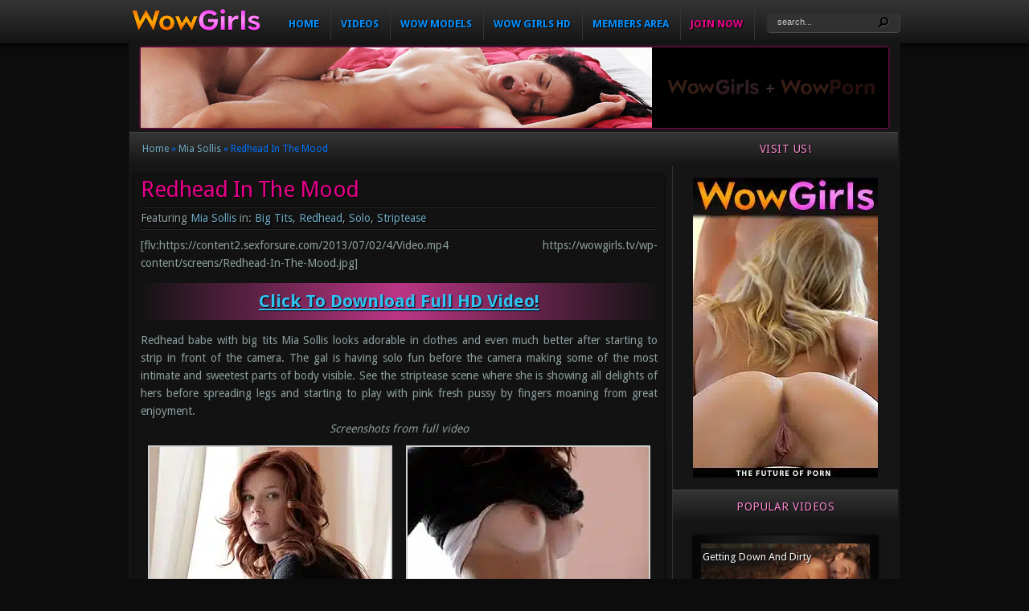

--- FILE ---
content_type: text/html; charset=UTF-8
request_url: https://wowgirls.tv/videos/mia-sollis/redhead-in-the-mood/
body_size: 12113
content:
<!DOCTYPE html PUBLIC "-//W3C//DTD XHTML 1.0 Transitional//EN" "http://www.w3.org/TR/xhtml1/DTD/xhtml1-transitional.dtd">
<!--[if IE 6]>
<html xmlns="http://www.w3.org/1999/xhtml" id="ie6" dir="ltr" lang="en-US">
<![endif]-->
<!--[if IE 7]>
<html xmlns="http://www.w3.org/1999/xhtml" id="ie7" dir="ltr" lang="en-US">
<![endif]-->
<!--[if IE 8]>
<html xmlns="http://www.w3.org/1999/xhtml" id="ie8" dir="ltr" lang="en-US">
<![endif]-->
<!--[if !(IE 6) | !(IE 7) | !(IE 8)  ]><!-->
<html xmlns="http://www.w3.org/1999/xhtml" dir="ltr" lang="en-US">
<!--<![endif]-->
<head profile="http://gmpg.org/xfn/11">
<meta http-equiv="Content-Type" content="text/html; charset=UTF-8" />


<link rel="stylesheet" href="https://wowgirls.tv/wp-content/themes/Aggregate/style.css" type="text/css" media="screen" />

<link href='https://fonts.googleapis.com/css?family=Droid+Sans:regular,bold' rel='stylesheet' type='text/css'/>
<link href='https://fonts.googleapis.com/css?family=Kreon:light,regular' rel='stylesheet' type='text/css'/>
<link rel="alternate" type="application/rss+xml" title="WOWgirls.tv &#8211; Explicit Videos! RSS Feed" href="https://wowgirls.tv/feed/" />
<link rel="alternate" type="application/atom+xml" title="WOWgirls.tv &#8211; Explicit Videos! Atom Feed" href="https://wowgirls.tv/feed/atom/" />

<!--[if lt IE 7]>
	<link rel="stylesheet" type="text/css" href="https://wowgirls.tv/wp-content/themes/Aggregate/css/ie6style.css" />
	<script type="text/javascript" src="https://wowgirls.tv/wp-content/themes/Aggregate/js/DD_belatedPNG_0.0.8a-min.js"></script>
	<script type="text/javascript">DD_belatedPNG.fix('img#logo, span.overlay, a.zoom-icon, a.more-icon, #menu, #menu-right, #menu-content, ul#top-menu ul, #menu-bar, .footer-widget ul li, span.post-overlay, #content-area, .avatar-overlay, .comment-arrow, .testimonials-item-bottom, #quote, #bottom-shadow, #quote .container');</script>
<![endif]-->
<!--[if IE 7]>
	<link rel="stylesheet" type="text/css" href="https://wowgirls.tv/wp-content/themes/Aggregate/css/ie7style.css" />
<![endif]-->
<!--[if IE 8]>
	<link rel="stylesheet" type="text/css" href="https://wowgirls.tv/wp-content/themes/Aggregate/css/ie8style.css" />
<![endif]-->

<script type="4f51fe7b148019c6527f6910-text/javascript">
	document.documentElement.className = 'js';
</script>

	<style>img:is([sizes="auto" i], [sizes^="auto," i]) { contain-intrinsic-size: 3000px 1500px }</style>
	
		<!-- All in One SEO 4.8.1.1 - aioseo.com -->
		<title>Redhead In The Mood | WOWgirls.tv - Explicit Videos!</title>
	<meta name="description" content="[flv:https://content2.sexforsure.com/2013/07/02/4/Video.mp4 https://wowgirls.tv/wp-content/screens/Redhead-In-The-Mood.jpg] Click To Download Full HD Video! Redhead babe with big tits Mia Sollis looks adorable in clothes and even much better after starting to strip in front of the camera. The gal is having solo fun before the camera making some of the most intimate and sweetest parts of body visible. See the" />
	<meta name="robots" content="max-image-preview:large" />
	<meta name="author" content="Anjelica"/>
	<link rel="canonical" href="https://wowgirls.tv/videos/mia-sollis/redhead-in-the-mood/" />
	<meta name="generator" content="All in One SEO (AIOSEO) 4.8.1.1" />
		<script type="application/ld+json" class="aioseo-schema">
			{"@context":"https:\/\/schema.org","@graph":[{"@type":"Article","@id":"https:\/\/wowgirls.tv\/videos\/mia-sollis\/redhead-in-the-mood\/#article","name":"Redhead In The Mood | WOWgirls.tv - Explicit Videos!","headline":"Redhead In The Mood","author":{"@id":"https:\/\/wowgirls.tv\/author\/wgtv3454\/#author"},"publisher":{"@id":"https:\/\/wowgirls.tv\/#organization"},"image":{"@type":"ImageObject","url":"https:\/\/wowgirls.tv\/wp-content\/uploads\/2014\/03\/Redhead-In-The-Mood.jpg","width":960,"height":540},"datePublished":"2014-03-19T10:59:22+00:00","dateModified":"2015-08-11T15:14:05+00:00","inLanguage":"en-US","commentCount":2,"mainEntityOfPage":{"@id":"https:\/\/wowgirls.tv\/videos\/mia-sollis\/redhead-in-the-mood\/#webpage"},"isPartOf":{"@id":"https:\/\/wowgirls.tv\/videos\/mia-sollis\/redhead-in-the-mood\/#webpage"},"articleSection":"Mia Sollis, Big Tits, Redhead, Solo, Striptease"},{"@type":"BreadcrumbList","@id":"https:\/\/wowgirls.tv\/videos\/mia-sollis\/redhead-in-the-mood\/#breadcrumblist","itemListElement":[{"@type":"ListItem","@id":"https:\/\/wowgirls.tv\/#listItem","position":1,"name":"Home","item":"https:\/\/wowgirls.tv\/","nextItem":{"@type":"ListItem","@id":"https:\/\/wowgirls.tv\/videos\/mia-sollis\/redhead-in-the-mood\/#listItem","name":"Redhead In The Mood"}},{"@type":"ListItem","@id":"https:\/\/wowgirls.tv\/videos\/mia-sollis\/redhead-in-the-mood\/#listItem","position":2,"name":"Redhead In The Mood","previousItem":{"@type":"ListItem","@id":"https:\/\/wowgirls.tv\/#listItem","name":"Home"}}]},{"@type":"Organization","@id":"https:\/\/wowgirls.tv\/#organization","name":"WOWgirls.tv - Explicit Videos!","description":"Wow Girls Porn Videos","url":"https:\/\/wowgirls.tv\/"},{"@type":"Person","@id":"https:\/\/wowgirls.tv\/author\/wgtv3454\/#author","url":"https:\/\/wowgirls.tv\/author\/wgtv3454\/","name":"Anjelica","image":{"@type":"ImageObject","@id":"https:\/\/wowgirls.tv\/videos\/mia-sollis\/redhead-in-the-mood\/#authorImage","url":"https:\/\/secure.gravatar.com\/avatar\/8ab95441f6013e11de5c476228bbc081e3a28d020019b46e77f2899f5303e09c?s=96&d=monsterid&r=x","width":96,"height":96,"caption":"Anjelica"}},{"@type":"WebPage","@id":"https:\/\/wowgirls.tv\/videos\/mia-sollis\/redhead-in-the-mood\/#webpage","url":"https:\/\/wowgirls.tv\/videos\/mia-sollis\/redhead-in-the-mood\/","name":"Redhead In The Mood | WOWgirls.tv - Explicit Videos!","description":"[flv:https:\/\/content2.sexforsure.com\/2013\/07\/02\/4\/Video.mp4 https:\/\/wowgirls.tv\/wp-content\/screens\/Redhead-In-The-Mood.jpg] Click To Download Full HD Video! Redhead babe with big tits Mia Sollis looks adorable in clothes and even much better after starting to strip in front of the camera. The gal is having solo fun before the camera making some of the most intimate and sweetest parts of body visible. See the","inLanguage":"en-US","isPartOf":{"@id":"https:\/\/wowgirls.tv\/#website"},"breadcrumb":{"@id":"https:\/\/wowgirls.tv\/videos\/mia-sollis\/redhead-in-the-mood\/#breadcrumblist"},"author":{"@id":"https:\/\/wowgirls.tv\/author\/wgtv3454\/#author"},"creator":{"@id":"https:\/\/wowgirls.tv\/author\/wgtv3454\/#author"},"image":{"@type":"ImageObject","url":"https:\/\/wowgirls.tv\/wp-content\/uploads\/2014\/03\/Redhead-In-The-Mood.jpg","@id":"https:\/\/wowgirls.tv\/videos\/mia-sollis\/redhead-in-the-mood\/#mainImage","width":960,"height":540},"primaryImageOfPage":{"@id":"https:\/\/wowgirls.tv\/videos\/mia-sollis\/redhead-in-the-mood\/#mainImage"},"datePublished":"2014-03-19T10:59:22+00:00","dateModified":"2015-08-11T15:14:05+00:00"},{"@type":"WebSite","@id":"https:\/\/wowgirls.tv\/#website","url":"https:\/\/wowgirls.tv\/","name":"WOWgirls.tv - Explicit Videos!","description":"Wow Girls Porn Videos","inLanguage":"en-US","publisher":{"@id":"https:\/\/wowgirls.tv\/#organization"}}]}
		</script>
		<!-- All in One SEO -->

<script type="4f51fe7b148019c6527f6910-text/javascript">
/* <![CDATA[ */
window._wpemojiSettings = {"baseUrl":"https:\/\/s.w.org\/images\/core\/emoji\/15.1.0\/72x72\/","ext":".png","svgUrl":"https:\/\/s.w.org\/images\/core\/emoji\/15.1.0\/svg\/","svgExt":".svg","source":{"concatemoji":"https:\/\/wowgirls.tv\/wp-includes\/js\/wp-emoji-release.min.js"}};
/*! This file is auto-generated */
!function(i,n){var o,s,e;function c(e){try{var t={supportTests:e,timestamp:(new Date).valueOf()};sessionStorage.setItem(o,JSON.stringify(t))}catch(e){}}function p(e,t,n){e.clearRect(0,0,e.canvas.width,e.canvas.height),e.fillText(t,0,0);var t=new Uint32Array(e.getImageData(0,0,e.canvas.width,e.canvas.height).data),r=(e.clearRect(0,0,e.canvas.width,e.canvas.height),e.fillText(n,0,0),new Uint32Array(e.getImageData(0,0,e.canvas.width,e.canvas.height).data));return t.every(function(e,t){return e===r[t]})}function u(e,t,n){switch(t){case"flag":return n(e,"\ud83c\udff3\ufe0f\u200d\u26a7\ufe0f","\ud83c\udff3\ufe0f\u200b\u26a7\ufe0f")?!1:!n(e,"\ud83c\uddfa\ud83c\uddf3","\ud83c\uddfa\u200b\ud83c\uddf3")&&!n(e,"\ud83c\udff4\udb40\udc67\udb40\udc62\udb40\udc65\udb40\udc6e\udb40\udc67\udb40\udc7f","\ud83c\udff4\u200b\udb40\udc67\u200b\udb40\udc62\u200b\udb40\udc65\u200b\udb40\udc6e\u200b\udb40\udc67\u200b\udb40\udc7f");case"emoji":return!n(e,"\ud83d\udc26\u200d\ud83d\udd25","\ud83d\udc26\u200b\ud83d\udd25")}return!1}function f(e,t,n){var r="undefined"!=typeof WorkerGlobalScope&&self instanceof WorkerGlobalScope?new OffscreenCanvas(300,150):i.createElement("canvas"),a=r.getContext("2d",{willReadFrequently:!0}),o=(a.textBaseline="top",a.font="600 32px Arial",{});return e.forEach(function(e){o[e]=t(a,e,n)}),o}function t(e){var t=i.createElement("script");t.src=e,t.defer=!0,i.head.appendChild(t)}"undefined"!=typeof Promise&&(o="wpEmojiSettingsSupports",s=["flag","emoji"],n.supports={everything:!0,everythingExceptFlag:!0},e=new Promise(function(e){i.addEventListener("DOMContentLoaded",e,{once:!0})}),new Promise(function(t){var n=function(){try{var e=JSON.parse(sessionStorage.getItem(o));if("object"==typeof e&&"number"==typeof e.timestamp&&(new Date).valueOf()<e.timestamp+604800&&"object"==typeof e.supportTests)return e.supportTests}catch(e){}return null}();if(!n){if("undefined"!=typeof Worker&&"undefined"!=typeof OffscreenCanvas&&"undefined"!=typeof URL&&URL.createObjectURL&&"undefined"!=typeof Blob)try{var e="postMessage("+f.toString()+"("+[JSON.stringify(s),u.toString(),p.toString()].join(",")+"));",r=new Blob([e],{type:"text/javascript"}),a=new Worker(URL.createObjectURL(r),{name:"wpTestEmojiSupports"});return void(a.onmessage=function(e){c(n=e.data),a.terminate(),t(n)})}catch(e){}c(n=f(s,u,p))}t(n)}).then(function(e){for(var t in e)n.supports[t]=e[t],n.supports.everything=n.supports.everything&&n.supports[t],"flag"!==t&&(n.supports.everythingExceptFlag=n.supports.everythingExceptFlag&&n.supports[t]);n.supports.everythingExceptFlag=n.supports.everythingExceptFlag&&!n.supports.flag,n.DOMReady=!1,n.readyCallback=function(){n.DOMReady=!0}}).then(function(){return e}).then(function(){var e;n.supports.everything||(n.readyCallback(),(e=n.source||{}).concatemoji?t(e.concatemoji):e.wpemoji&&e.twemoji&&(t(e.twemoji),t(e.wpemoji)))}))}((window,document),window._wpemojiSettings);
/* ]]> */
</script>
		<link rel="stylesheet" href="https://wowgirls.tv/wp-content/themes/Aggregate/style-Black.css" type="text/css" media="screen" />
	<meta content="Aggregate v." name="generator"/><style id='wp-emoji-styles-inline-css' type='text/css'>

	img.wp-smiley, img.emoji {
		display: inline !important;
		border: none !important;
		box-shadow: none !important;
		height: 1em !important;
		width: 1em !important;
		margin: 0 0.07em !important;
		vertical-align: -0.1em !important;
		background: none !important;
		padding: 0 !important;
	}
</style>
<link rel='stylesheet' id='wp-block-library-css' href='https://wowgirls.tv/wp-includes/css/dist/block-library/style.min.css' type='text/css' media='all' />
<style id='classic-theme-styles-inline-css' type='text/css'>
/*! This file is auto-generated */
.wp-block-button__link{color:#fff;background-color:#32373c;border-radius:9999px;box-shadow:none;text-decoration:none;padding:calc(.667em + 2px) calc(1.333em + 2px);font-size:1.125em}.wp-block-file__button{background:#32373c;color:#fff;text-decoration:none}
</style>
<style id='global-styles-inline-css' type='text/css'>
:root{--wp--preset--aspect-ratio--square: 1;--wp--preset--aspect-ratio--4-3: 4/3;--wp--preset--aspect-ratio--3-4: 3/4;--wp--preset--aspect-ratio--3-2: 3/2;--wp--preset--aspect-ratio--2-3: 2/3;--wp--preset--aspect-ratio--16-9: 16/9;--wp--preset--aspect-ratio--9-16: 9/16;--wp--preset--color--black: #000000;--wp--preset--color--cyan-bluish-gray: #abb8c3;--wp--preset--color--white: #ffffff;--wp--preset--color--pale-pink: #f78da7;--wp--preset--color--vivid-red: #cf2e2e;--wp--preset--color--luminous-vivid-orange: #ff6900;--wp--preset--color--luminous-vivid-amber: #fcb900;--wp--preset--color--light-green-cyan: #7bdcb5;--wp--preset--color--vivid-green-cyan: #00d084;--wp--preset--color--pale-cyan-blue: #8ed1fc;--wp--preset--color--vivid-cyan-blue: #0693e3;--wp--preset--color--vivid-purple: #9b51e0;--wp--preset--gradient--vivid-cyan-blue-to-vivid-purple: linear-gradient(135deg,rgba(6,147,227,1) 0%,rgb(155,81,224) 100%);--wp--preset--gradient--light-green-cyan-to-vivid-green-cyan: linear-gradient(135deg,rgb(122,220,180) 0%,rgb(0,208,130) 100%);--wp--preset--gradient--luminous-vivid-amber-to-luminous-vivid-orange: linear-gradient(135deg,rgba(252,185,0,1) 0%,rgba(255,105,0,1) 100%);--wp--preset--gradient--luminous-vivid-orange-to-vivid-red: linear-gradient(135deg,rgba(255,105,0,1) 0%,rgb(207,46,46) 100%);--wp--preset--gradient--very-light-gray-to-cyan-bluish-gray: linear-gradient(135deg,rgb(238,238,238) 0%,rgb(169,184,195) 100%);--wp--preset--gradient--cool-to-warm-spectrum: linear-gradient(135deg,rgb(74,234,220) 0%,rgb(151,120,209) 20%,rgb(207,42,186) 40%,rgb(238,44,130) 60%,rgb(251,105,98) 80%,rgb(254,248,76) 100%);--wp--preset--gradient--blush-light-purple: linear-gradient(135deg,rgb(255,206,236) 0%,rgb(152,150,240) 100%);--wp--preset--gradient--blush-bordeaux: linear-gradient(135deg,rgb(254,205,165) 0%,rgb(254,45,45) 50%,rgb(107,0,62) 100%);--wp--preset--gradient--luminous-dusk: linear-gradient(135deg,rgb(255,203,112) 0%,rgb(199,81,192) 50%,rgb(65,88,208) 100%);--wp--preset--gradient--pale-ocean: linear-gradient(135deg,rgb(255,245,203) 0%,rgb(182,227,212) 50%,rgb(51,167,181) 100%);--wp--preset--gradient--electric-grass: linear-gradient(135deg,rgb(202,248,128) 0%,rgb(113,206,126) 100%);--wp--preset--gradient--midnight: linear-gradient(135deg,rgb(2,3,129) 0%,rgb(40,116,252) 100%);--wp--preset--font-size--small: 13px;--wp--preset--font-size--medium: 20px;--wp--preset--font-size--large: 36px;--wp--preset--font-size--x-large: 42px;--wp--preset--spacing--20: 0.44rem;--wp--preset--spacing--30: 0.67rem;--wp--preset--spacing--40: 1rem;--wp--preset--spacing--50: 1.5rem;--wp--preset--spacing--60: 2.25rem;--wp--preset--spacing--70: 3.38rem;--wp--preset--spacing--80: 5.06rem;--wp--preset--shadow--natural: 6px 6px 9px rgba(0, 0, 0, 0.2);--wp--preset--shadow--deep: 12px 12px 50px rgba(0, 0, 0, 0.4);--wp--preset--shadow--sharp: 6px 6px 0px rgba(0, 0, 0, 0.2);--wp--preset--shadow--outlined: 6px 6px 0px -3px rgba(255, 255, 255, 1), 6px 6px rgba(0, 0, 0, 1);--wp--preset--shadow--crisp: 6px 6px 0px rgba(0, 0, 0, 1);}:where(.is-layout-flex){gap: 0.5em;}:where(.is-layout-grid){gap: 0.5em;}body .is-layout-flex{display: flex;}.is-layout-flex{flex-wrap: wrap;align-items: center;}.is-layout-flex > :is(*, div){margin: 0;}body .is-layout-grid{display: grid;}.is-layout-grid > :is(*, div){margin: 0;}:where(.wp-block-columns.is-layout-flex){gap: 2em;}:where(.wp-block-columns.is-layout-grid){gap: 2em;}:where(.wp-block-post-template.is-layout-flex){gap: 1.25em;}:where(.wp-block-post-template.is-layout-grid){gap: 1.25em;}.has-black-color{color: var(--wp--preset--color--black) !important;}.has-cyan-bluish-gray-color{color: var(--wp--preset--color--cyan-bluish-gray) !important;}.has-white-color{color: var(--wp--preset--color--white) !important;}.has-pale-pink-color{color: var(--wp--preset--color--pale-pink) !important;}.has-vivid-red-color{color: var(--wp--preset--color--vivid-red) !important;}.has-luminous-vivid-orange-color{color: var(--wp--preset--color--luminous-vivid-orange) !important;}.has-luminous-vivid-amber-color{color: var(--wp--preset--color--luminous-vivid-amber) !important;}.has-light-green-cyan-color{color: var(--wp--preset--color--light-green-cyan) !important;}.has-vivid-green-cyan-color{color: var(--wp--preset--color--vivid-green-cyan) !important;}.has-pale-cyan-blue-color{color: var(--wp--preset--color--pale-cyan-blue) !important;}.has-vivid-cyan-blue-color{color: var(--wp--preset--color--vivid-cyan-blue) !important;}.has-vivid-purple-color{color: var(--wp--preset--color--vivid-purple) !important;}.has-black-background-color{background-color: var(--wp--preset--color--black) !important;}.has-cyan-bluish-gray-background-color{background-color: var(--wp--preset--color--cyan-bluish-gray) !important;}.has-white-background-color{background-color: var(--wp--preset--color--white) !important;}.has-pale-pink-background-color{background-color: var(--wp--preset--color--pale-pink) !important;}.has-vivid-red-background-color{background-color: var(--wp--preset--color--vivid-red) !important;}.has-luminous-vivid-orange-background-color{background-color: var(--wp--preset--color--luminous-vivid-orange) !important;}.has-luminous-vivid-amber-background-color{background-color: var(--wp--preset--color--luminous-vivid-amber) !important;}.has-light-green-cyan-background-color{background-color: var(--wp--preset--color--light-green-cyan) !important;}.has-vivid-green-cyan-background-color{background-color: var(--wp--preset--color--vivid-green-cyan) !important;}.has-pale-cyan-blue-background-color{background-color: var(--wp--preset--color--pale-cyan-blue) !important;}.has-vivid-cyan-blue-background-color{background-color: var(--wp--preset--color--vivid-cyan-blue) !important;}.has-vivid-purple-background-color{background-color: var(--wp--preset--color--vivid-purple) !important;}.has-black-border-color{border-color: var(--wp--preset--color--black) !important;}.has-cyan-bluish-gray-border-color{border-color: var(--wp--preset--color--cyan-bluish-gray) !important;}.has-white-border-color{border-color: var(--wp--preset--color--white) !important;}.has-pale-pink-border-color{border-color: var(--wp--preset--color--pale-pink) !important;}.has-vivid-red-border-color{border-color: var(--wp--preset--color--vivid-red) !important;}.has-luminous-vivid-orange-border-color{border-color: var(--wp--preset--color--luminous-vivid-orange) !important;}.has-luminous-vivid-amber-border-color{border-color: var(--wp--preset--color--luminous-vivid-amber) !important;}.has-light-green-cyan-border-color{border-color: var(--wp--preset--color--light-green-cyan) !important;}.has-vivid-green-cyan-border-color{border-color: var(--wp--preset--color--vivid-green-cyan) !important;}.has-pale-cyan-blue-border-color{border-color: var(--wp--preset--color--pale-cyan-blue) !important;}.has-vivid-cyan-blue-border-color{border-color: var(--wp--preset--color--vivid-cyan-blue) !important;}.has-vivid-purple-border-color{border-color: var(--wp--preset--color--vivid-purple) !important;}.has-vivid-cyan-blue-to-vivid-purple-gradient-background{background: var(--wp--preset--gradient--vivid-cyan-blue-to-vivid-purple) !important;}.has-light-green-cyan-to-vivid-green-cyan-gradient-background{background: var(--wp--preset--gradient--light-green-cyan-to-vivid-green-cyan) !important;}.has-luminous-vivid-amber-to-luminous-vivid-orange-gradient-background{background: var(--wp--preset--gradient--luminous-vivid-amber-to-luminous-vivid-orange) !important;}.has-luminous-vivid-orange-to-vivid-red-gradient-background{background: var(--wp--preset--gradient--luminous-vivid-orange-to-vivid-red) !important;}.has-very-light-gray-to-cyan-bluish-gray-gradient-background{background: var(--wp--preset--gradient--very-light-gray-to-cyan-bluish-gray) !important;}.has-cool-to-warm-spectrum-gradient-background{background: var(--wp--preset--gradient--cool-to-warm-spectrum) !important;}.has-blush-light-purple-gradient-background{background: var(--wp--preset--gradient--blush-light-purple) !important;}.has-blush-bordeaux-gradient-background{background: var(--wp--preset--gradient--blush-bordeaux) !important;}.has-luminous-dusk-gradient-background{background: var(--wp--preset--gradient--luminous-dusk) !important;}.has-pale-ocean-gradient-background{background: var(--wp--preset--gradient--pale-ocean) !important;}.has-electric-grass-gradient-background{background: var(--wp--preset--gradient--electric-grass) !important;}.has-midnight-gradient-background{background: var(--wp--preset--gradient--midnight) !important;}.has-small-font-size{font-size: var(--wp--preset--font-size--small) !important;}.has-medium-font-size{font-size: var(--wp--preset--font-size--medium) !important;}.has-large-font-size{font-size: var(--wp--preset--font-size--large) !important;}.has-x-large-font-size{font-size: var(--wp--preset--font-size--x-large) !important;}
:where(.wp-block-post-template.is-layout-flex){gap: 1.25em;}:where(.wp-block-post-template.is-layout-grid){gap: 1.25em;}
:where(.wp-block-columns.is-layout-flex){gap: 2em;}:where(.wp-block-columns.is-layout-grid){gap: 2em;}
:root :where(.wp-block-pullquote){font-size: 1.5em;line-height: 1.6;}
</style>
<link rel='stylesheet' id='akp-dynamic-css-css' href='https://wowgirls.tv/wp-admin/admin-ajax.php?action=akp_dynamic_css&#038;ver=6.8' type='text/css' media='all' />
<link rel='stylesheet' id='et_responsive-css' href='https://wowgirls.tv/wp-content/themes/Aggregate/css/responsive.css' type='text/css' media='all' />
<link rel='stylesheet' id='arpw-style-css' href='https://wowgirls.tv/wp-content/plugins/advanced-random-posts-widget/assets/css/arpw-frontend.css' type='text/css' media='all' />
<link rel='stylesheet' id='wp-pagenavi-css' href='https://wowgirls.tv/wp-content/plugins/wp-pagenavi/pagenavi-css.css' type='text/css' media='all' />
<link rel='stylesheet' id='et-shortcodes-css-css' href='https://wowgirls.tv/wp-content/themes/Aggregate/epanel/shortcodes/css/shortcodes.css' type='text/css' media='all' />
<link rel='stylesheet' id='et-shortcodes-responsive-css-css' href='https://wowgirls.tv/wp-content/themes/Aggregate/epanel/shortcodes/css/shortcodes_responsive.css' type='text/css' media='all' />
<link rel='stylesheet' id='fancybox-css' href='https://wowgirls.tv/wp-content/themes/Aggregate/epanel/page_templates/js/fancybox/jquery.fancybox-1.3.4.css' type='text/css' media='screen' />
<link rel='stylesheet' id='et_page_templates-css' href='https://wowgirls.tv/wp-content/themes/Aggregate/epanel/page_templates/page_templates.css' type='text/css' media='screen' />
<script type="4f51fe7b148019c6527f6910-text/javascript" src="https://wowgirls.tv/wp-includes/js/jquery/jquery.min.js" id="jquery-core-js"></script>
<script type="4f51fe7b148019c6527f6910-text/javascript" src="https://wowgirls.tv/wp-includes/js/jquery/jquery-migrate.min.js" id="jquery-migrate-js"></script>
<script type="4f51fe7b148019c6527f6910-text/javascript" src="https://wowgirls.tv/wp-content/plugins/adkingpro/js/jquery.jshowoff.js" id="jshowoff-js"></script>
<script type="4f51fe7b148019c6527f6910-text/javascript" id="adkingpro-js-js-extra">
/* <![CDATA[ */
var AkpAjax = {"ajaxurl":"https:\/\/wowgirls.tv\/wp-admin\/admin-ajax.php","ajaxnonce":"3e31b21ef5"};
/* ]]> */
</script>
<script type="4f51fe7b148019c6527f6910-text/javascript" src="https://wowgirls.tv/wp-content/plugins/adkingpro/js/adkingpro-functions.js" id="adkingpro-js-js"></script>
<script type="4f51fe7b148019c6527f6910-text/javascript" src="https://wowgirls.tv/wp-content/themes/Aggregate/js/jquery.cycle.all.min.js" id="cycle-js"></script>
<link rel="https://api.w.org/" href="https://wowgirls.tv/wp-json/" /><link rel="alternate" title="JSON" type="application/json" href="https://wowgirls.tv/wp-json/wp/v2/posts/619" /><link rel='shortlink' href='https://wowgirls.tv/?p=619' />
<link rel="alternate" title="oEmbed (JSON)" type="application/json+oembed" href="https://wowgirls.tv/wp-json/oembed/1.0/embed?url=https%3A%2F%2Fwowgirls.tv%2Fvideos%2Fmia-sollis%2Fredhead-in-the-mood%2F" />
            <style type="text/css">
                .adkingprobanner.rollover {position: relative;}
                .adkingprobanner.rollover .akp_rollover_image {
                    position: absolute;
                    top: 0;
                    left: 0;
                    z-index: 1;
                }
                .adkingprobanner.rollover .akp_rollover_image.over {z-index: 0;}
                .adkingprobanner.rollover:hover .akp_rollover_image.over {z-index: 2;}
                /* Add any CSS you would like to modify your banner ads here */            </style>
            <!-- used in scripts --><meta name="et_featured_auto_speed" content="7000" /><meta name="et_disable_toptier" content="0" /><meta name="et_featured_slider_pause" content="1" /><meta name="et_featured_slider_auto" content="1" /><meta name="et_theme_folder" content="https://wowgirls.tv/wp-content/themes/Aggregate" /><meta name="viewport" content="width=device-width, initial-scale=1.0, maximum-scale=1.0, user-scalable=0" /><style type="text/css">#content-area { background-color: #0c0c0c; }#top-header { border-color: #0c0c0c; }#content-area { border-color: #0c0c0c; }</style><link id='droid_sans' href='https://fonts.googleapis.com/css?family=Droid+Sans' rel='stylesheet' type='text/css' /><style type='text/css'>h1,h2,h3,h4,h5,h6 { font-family: 'Droid Sans', Arial, sans-serif !important;  }</style><style type='text/css'>h1,h2,h3,h4,h5,h6, h2 a, h3 a, h4 a, h5 a, h6 a { color: #ff89d3;  }
		h2.featured-title a { color: #fff !important; }
		.main-title { color: #ff89d3 !important; }
		</style><link id='droid_sans' href='https://fonts.googleapis.com/css?family=Droid+Sans' rel='stylesheet' type='text/css' /><style type='text/css'>body { font-family: 'Droid Sans', Arial, sans-serif !important;  }</style><style type='text/css'>body {  }</style><link rel="shortcut icon" href="https://wowgirls.tv/wp-content/uploads/2014/02/f4.png" /><style type="text/css" id="custom-background-css">
body.custom-background { background-color: #0c0c0c; }
</style>
		<style type="text/css">
		#et_pt_portfolio_gallery { margin-left: -41px; margin-right: -51px; }
		.et_pt_portfolio_item { margin-left: 35px; }
		.et_portfolio_small { margin-left: -40px !important; }
		.et_portfolio_small .et_pt_portfolio_item { margin-left: 32px !important; }
		.et_portfolio_large { margin-left: -26px !important; }
		.et_portfolio_large .et_pt_portfolio_item { margin-left: 11px !important; }
	</style>
<style type="text/css" id="et-custom-css">
.latest .thumb span.overlay {
height: 100%;
width: 100%;
padding-top: 1px;
}
.wowlink img {
    height: auto;
    max-width: 100%;
    width: auto;
    float: left;
}
.wowlink1 a {
   color: #00B7F3;
    font-size: 28px;
    line-height: 30px;
width: 620px;
height: 35px;
float: left;
padding-left: 18px;
padding-top: 28px;
}
.model_desc {
height: 134px;
overflow: hidden;
}
.model_link img {
opacity: 0.7;
}
.model_link img:hover {
opacity: 1;
}
#et_pt_blog .entry {
margin: 5px 2px 7px 1px;
}
.widget-title {
color: #ff89d3;
text-shadow: 1px 1px 1px #000;
}
h4 a {
color: #6CA7BF !important; 
}
div.adkingprobanner.sidebar.akpbanner {
margin-left: 0px;
}
.single #index-top-shadow {
position: absolute;
top: 24px;
left: 0;
height: 6px;
width: 99.8%;
border-top: 1px solid #ff8100;
margin: 0px;
}
.tag #index-top-shadow {top:24px; width: 99.8%;}
.category #index-top-shadow {top:24px; width: 99.8%;}
.page-id-1431 #index-top-shadow {top:24px; width: 99.8%;}

div#mod_info {
float: left;
width: 92%;
margin: 0px 0px 2px 0px;
padding: 5px 12px 5px 5px;
background: #111111;
box-shadow: 0px 0px 4px -1px #9933ff;
font-size: 14px;
}
#mod_info img {
float: left;
margin-right: 10px;
}
#mod_info h1.title {
margin-right: 20px;
float: left;
margin-top: 6px;
}
#entries img {
max-width: 100%;
}
#et_pt_blog {
float: left;
}
.wp-image-573 {
    float: left;
}
#logo {
max-width:100%;
}
p.cat_descr_apk {
color: #6395d4;
}
.category-72 #mod_info img {
width: 32px;
height: 32px;
}
.tagcloud {
line-height: 1.9em;
}
.textwidget h1 {
color: #ec008c;
text-shadow: 1px 1px 1px #000;
}
.moresites a {
font-size: 1.2em;
}
</style>
</head>
<body class="wp-singular post-template-default single single-post postid-619 single-format-standard custom-background wp-theme-Aggregate chrome et_includes_sidebar">
		<div id="top-header">
		<div class="container clearfix">
		<div id="logo-area">
					<a href="https://wowgirls.tv/">
												<img src="https://wowgirls.tv/wp-content/uploads/2014/02/l2.png" alt="WOWgirls.tv - Explicit Videos!" id="logo"/>
					</a>
					<p id="slogan">Wow Girls Porn Videos</p>
									</div> <!-- end #logo-area -->
			<a href="#" class="mobile_nav closed">Navigation<span></span></a>			<ul id="top-menu" class="nav"><li id="menu-item-516" class="menu-item menu-item-type-custom menu-item-object-custom menu-item-home menu-item-516"><a href="https://wowgirls.tv/">Home</a></li>
<li id="menu-item-1437" class="menu-item menu-item-type-post_type menu-item-object-page menu-item-1437"><a href="https://wowgirls.tv/latest-videos/">Videos</a></li>
<li id="menu-item-512" class="menu-item menu-item-type-post_type menu-item-object-page menu-item-512"><a href="https://wowgirls.tv/wow-girls/">WOW Models</a></li>
<li id="menu-item-4424" class="menu-item menu-item-type-post_type menu-item-object-page menu-item-4424"><a href="https://wowgirls.tv/wow-girls-hd/">Wow Girls HD</a></li>
<li id="menu-item-5543" class="menu-item menu-item-type-custom menu-item-object-custom menu-item-5543"><a href="/free/">Members Area</a></li>
<li id="menu-item-4428" class="menu-item menu-item-type-custom menu-item-object-custom menu-item-4428"><a href="/join/">Join Now</a></li>
</ul>
			<div id="search-form">
				<form method="get" id="searchform" action="https://wowgirls.tv//">
					<input type="text" value="search..." name="s" id="searchinput" />
					<input type="image" src="https://wowgirls.tv/wp-content/themes/Aggregate/images/search_btn.png" id="searchsubmit" />
				</form>
			</div> <!-- end #search-form -->
		</div> <!-- end .container -->
	</div> <!-- end #top-header -->

	<div id="content-area">
		<div id="content-top-light">
			<div class="container">
				<div id="content">
					<div id="inner-border">
						<div id="content-shadow">
							<div id="content-top-shadow">
								<div id="content-bottom-shadow">
									
<div id="main-content" class="clearfix">
<div class="top-banner"><a href="https://wowgirls.tv/free/"><img src="/wp-content/banners/930x100-d.gif"></a></div>
	<div id="left-area">
		<div id="breadcrumbs">
					<a href="https://wowgirls.tv/">Home</a> <span class="raquo">&raquo;</span>

									<a href="https://wowgirls.tv/models/videos/mia-sollis/">Mia Sollis</a> <span class="raquo">&raquo;</span> Redhead In The Mood					</div> <!-- end #breadcrumbs -->
<div id="entries">
	
			<div class="entry post clearfix">
			
			<h1 class="title">Redhead In The Mood</h1> 
				<div class="post-meta">
		<p class="meta-info">
			 			 Featuring <a href="https://wowgirls.tv/models/videos/mia-sollis/" rel="category tag">Mia Sollis</a> in: <a href="https://wowgirls.tv/tag/big-tits/" rel="tag">Big Tits</a>, <a href="https://wowgirls.tv/tag/redhead/" rel="tag">Redhead</a>, <a href="https://wowgirls.tv/tag/solo/" rel="tag">Solo</a>, <a href="https://wowgirls.tv/tag/striptease/" rel="tag">Striptease</a><br />		</p>
	</div> <!-- end .post-meta -->

			
			<p>[flv:https://content2.sexforsure.com/2013/07/02/4/Video.mp4 https://wowgirls.tv/wp-content/screens/Redhead-In-The-Mood.jpg]</p>
<h4 style="text-align: center;"></h4>
<div class="post-link" style="text-align: center;"><a title="Visit WowGirls!" href="https://wowgirls.tv/free/" >Click To Download Full HD Video!</a></div>
<p style="text-align: justify;">Redhead babe with big tits Mia Sollis looks adorable in clothes and even much better after starting to strip in front of the camera. The gal is having solo fun before the camera making some of the most intimate and sweetest parts of body visible. See the striptease scene where she is showing all delights of hers before spreading legs and starting to play with pink fresh pussy by fingers moaning from great enjoyment.</p>
<p style="text-align: center;"><em>Screenshots from full video</em></p>

		<style type="text/css">
			#gallery-1 {
				margin: auto;
			}
			#gallery-1 .gallery-item {
				float: left;
				margin-top: 10px;
				text-align: center;
				width: 50%;
			}
			#gallery-1 img {
				border: 2px solid #cfcfcf;
			}
			#gallery-1 .gallery-caption {
				margin-left: 0;
			}
			/* see gallery_shortcode() in wp-includes/media.php */
		</style>
		<div id='gallery-1' class='gallery galleryid-619 gallery-columns-2 gallery-size-full'><dl class='gallery-item'>
			<dt class='gallery-icon landscape'>
				<picture fetchpriority="high" decoding="async" class="attachment-full size-full">
<source type="image/webp" srcset="https://wowgirls.tv/wp-content/uploads/2014/03/123.jpg.webp 300w, https://wowgirls.tv/wp-content/uploads/2014/03/123-95x54.jpg.webp 95w" sizes="(max-width: 300px) 100vw, 300px"/>
<img fetchpriority="high" decoding="async" width="300" height="169" src="https://wowgirls.tv/wp-content/uploads/2014/03/123.jpg" alt="" srcset="https://wowgirls.tv/wp-content/uploads/2014/03/123.jpg 300w, https://wowgirls.tv/wp-content/uploads/2014/03/123-95x54.jpg 95w" sizes="(max-width: 300px) 100vw, 300px"/>
</picture>

			</dt></dl><dl class='gallery-item'>
			<dt class='gallery-icon landscape'>
				<picture decoding="async" class="attachment-full size-full">
<source type="image/webp" srcset="https://wowgirls.tv/wp-content/uploads/2014/03/223.jpg.webp 300w, https://wowgirls.tv/wp-content/uploads/2014/03/223-95x54.jpg.webp 95w" sizes="(max-width: 300px) 100vw, 300px"/>
<img decoding="async" width="300" height="169" src="https://wowgirls.tv/wp-content/uploads/2014/03/223.jpg" alt="" srcset="https://wowgirls.tv/wp-content/uploads/2014/03/223.jpg 300w, https://wowgirls.tv/wp-content/uploads/2014/03/223-95x54.jpg 95w" sizes="(max-width: 300px) 100vw, 300px"/>
</picture>

			</dt></dl><br style="clear: both" /><dl class='gallery-item'>
			<dt class='gallery-icon landscape'>
				<picture decoding="async" class="attachment-full size-full">
<source type="image/webp" srcset="https://wowgirls.tv/wp-content/uploads/2014/03/323.jpg.webp 300w, https://wowgirls.tv/wp-content/uploads/2014/03/323-95x54.jpg.webp 95w" sizes="(max-width: 300px) 100vw, 300px"/>
<img decoding="async" width="300" height="169" src="https://wowgirls.tv/wp-content/uploads/2014/03/323.jpg" alt="" srcset="https://wowgirls.tv/wp-content/uploads/2014/03/323.jpg 300w, https://wowgirls.tv/wp-content/uploads/2014/03/323-95x54.jpg 95w" sizes="(max-width: 300px) 100vw, 300px"/>
</picture>

			</dt></dl><dl class='gallery-item'>
			<dt class='gallery-icon landscape'>
				<picture loading="lazy" decoding="async" class="attachment-full size-full">
<source type="image/webp" srcset="https://wowgirls.tv/wp-content/uploads/2014/03/423.jpg.webp 300w, https://wowgirls.tv/wp-content/uploads/2014/03/423-95x54.jpg.webp 95w" sizes="auto, (max-width: 300px) 100vw, 300px"/>
<img loading="lazy" decoding="async" width="300" height="169" src="https://wowgirls.tv/wp-content/uploads/2014/03/423.jpg" alt="" srcset="https://wowgirls.tv/wp-content/uploads/2014/03/423.jpg 300w, https://wowgirls.tv/wp-content/uploads/2014/03/423-95x54.jpg 95w" sizes="auto, (max-width: 300px) 100vw, 300px"/>
</picture>

			</dt></dl><br style="clear: both" /><dl class='gallery-item'>
			<dt class='gallery-icon landscape'>
				<picture loading="lazy" decoding="async" class="attachment-full size-full">
<source type="image/webp" srcset="https://wowgirls.tv/wp-content/uploads/2014/03/523.jpg.webp 300w, https://wowgirls.tv/wp-content/uploads/2014/03/523-95x54.jpg.webp 95w" sizes="auto, (max-width: 300px) 100vw, 300px"/>
<img loading="lazy" decoding="async" width="300" height="169" src="https://wowgirls.tv/wp-content/uploads/2014/03/523.jpg" alt="" srcset="https://wowgirls.tv/wp-content/uploads/2014/03/523.jpg 300w, https://wowgirls.tv/wp-content/uploads/2014/03/523-95x54.jpg 95w" sizes="auto, (max-width: 300px) 100vw, 300px"/>
</picture>

			</dt></dl><dl class='gallery-item'>
			<dt class='gallery-icon landscape'>
				<picture loading="lazy" decoding="async" class="attachment-full size-full">
<source type="image/webp" srcset="https://wowgirls.tv/wp-content/uploads/2014/03/624.jpg.webp 300w, https://wowgirls.tv/wp-content/uploads/2014/03/624-95x54.jpg.webp 95w" sizes="auto, (max-width: 300px) 100vw, 300px"/>
<img loading="lazy" decoding="async" width="300" height="169" src="https://wowgirls.tv/wp-content/uploads/2014/03/624.jpg" alt="" srcset="https://wowgirls.tv/wp-content/uploads/2014/03/624.jpg 300w, https://wowgirls.tv/wp-content/uploads/2014/03/624-95x54.jpg 95w" sizes="auto, (max-width: 300px) 100vw, 300px"/>
</picture>

			</dt></dl><br style="clear: both" />
		</div>

								</div> <!-- end .entry -->

		<div class="wowlink"><a title="Visit WowGirls!" href="https://wowgirls.tv/free/">Click To Enter WowGirls!</a></div><p>
		
				 
         <div class="related">
           <div class="rel_title">More <strong>Mia Sollis</strong> videos</div>
            <ul>                <div class="entry clearfix latest">
					<h3 class="title"><a href="https://wowgirls.tv/videos/mia-sollis/a-sexy-audition/">A Sexy Audition</a></h3>
							<div class="thumb">
					<a href="https://wowgirls.tv/videos/mia-sollis/a-sexy-audition/">
						<picture class="post-thumb">
<source type="image/webp" srcset="https://wowgirls.tv/wp-content/uploads/2015/02/big20-300x168.jpg.webp"/>
<img src="https://wowgirls.tv/wp-content/uploads/2015/02/big20-300x168.jpg" alt="A Sexy Audition" width="300" height="168"/>
</picture>
						<span class="overlay"></span>
					</a>
				</div> 	<!-- end .post-thumbnail -->
					</div>
                            <div class="entry clearfix latest">
					<h3 class="title"><a href="https://wowgirls.tv/videos/mia-sollis/i-feel-it-all/">I Feel It All</a></h3>
							<div class="thumb">
					<a href="https://wowgirls.tv/videos/mia-sollis/i-feel-it-all/">
						<picture class="post-thumb">
<source type="image/webp" srcset="https://wowgirls.tv/wp-content/uploads/2015/01/big6-300x168.jpg.webp"/>
<img src="https://wowgirls.tv/wp-content/uploads/2015/01/big6-300x168.jpg" alt="I Feel It All" width="300" height="168"/>
</picture>
						<span class="overlay"></span>
					</a>
				</div> 	<!-- end .post-thumbnail -->
					</div>
                            <div class="entry clearfix latest">
					<h3 class="title"><a href="https://wowgirls.tv/videos/mia-sollis/missing-my-love/">Missing My Love</a></h3>
							<div class="thumb">
					<a href="https://wowgirls.tv/videos/mia-sollis/missing-my-love/">
						<picture class="post-thumb">
<source type="image/webp" srcset="https://wowgirls.tv/wp-content/uploads/2014/11/145-300x168.jpg.webp"/>
<img src="https://wowgirls.tv/wp-content/uploads/2014/11/145-300x168.jpg" alt="Missing My Love" width="300" height="168"/>
</picture>
						<span class="overlay"></span>
					</a>
				</div> 	<!-- end .post-thumbnail -->
					</div>
                            <div class="entry clearfix latest">
					<h3 class="title"><a href="https://wowgirls.tv/videos/mia-sollis/falling-in-love/">Falling In Love</a></h3>
							<div class="thumb">
					<a href="https://wowgirls.tv/videos/mia-sollis/falling-in-love/">
						<picture class="post-thumb">
<source type="image/webp" srcset="https://wowgirls.tv/wp-content/uploads/2014/11/129-300x168.jpg.webp"/>
<img src="https://wowgirls.tv/wp-content/uploads/2014/11/129-300x168.jpg" alt="Falling In Love" width="300" height="168"/>
</picture>
						<span class="overlay"></span>
					</a>
				</div> 	<!-- end .post-thumbnail -->
					</div>
                            <div class="entry clearfix latest">
					<h3 class="title"><a href="https://wowgirls.tv/videos/mia-sollis/a-late-afternoon/">A Late Afternoon</a></h3>
							<div class="thumb">
					<a href="https://wowgirls.tv/videos/mia-sollis/a-late-afternoon/">
						<picture class="post-thumb">
<source type="image/webp" srcset="https://wowgirls.tv/wp-content/uploads/2014/11/17-300x168.jpg.webp"/>
<img src="https://wowgirls.tv/wp-content/uploads/2014/11/17-300x168.jpg" alt="A Late Afternoon" width="300" height="168"/>
</picture>
						<span class="overlay"></span>
					</a>
				</div> 	<!-- end .post-thumbnail -->
					</div>
                            <div class="entry clearfix latest">
					<h3 class="title"><a href="https://wowgirls.tv/videos/mia-sollis/my-contribute-is-my-body/">My Contribute Is My Body</a></h3>
							<div class="thumb">
					<a href="https://wowgirls.tv/videos/mia-sollis/my-contribute-is-my-body/">
						<picture class="post-thumb">
<source type="image/webp" srcset="https://wowgirls.tv/wp-content/uploads/2014/10/big25-300x168.jpg.webp"/>
<img src="https://wowgirls.tv/wp-content/uploads/2014/10/big25-300x168.jpg" alt="My Contribute Is My Body" width="300" height="168"/>
</picture>
						<span class="overlay"></span>
					</a>
				</div> 	<!-- end .post-thumbnail -->
					</div>
                         </ul>
         </div> 
	</div> <!-- end #entries -->	</div> <!-- end #left-area -->

	<div id="sidebar">
	<h4 class="main-title widget-title">Visit Us!</h4><div class="widget">			<div class="textwidget"><div class='adkingprobanner sidebar akpbanner banner872' style='width: px; height: px;'><a href='https://wowgirls.tv/free/' rel="nofollow" data-id='872'><picture style="max-width: px; max-height: px;">
<source type="image/webp" srcset="https://wowgirls.tv/wp-content/uploads/2014/05/2404.jpg.webp"/>
<img src="https://wowgirls.tv/wp-content/uploads/2014/05/2404.jpg" alt=""/>
</picture>
</a></div> </div>
		</div> <!-- end .widget --><h4 class="main-title widget-title">Popular Videos</h4><div class="widget"><div class="arpw-random-post pop_vids"><ul class="arpw-ul"><li class="arpw-li arpw-clearfix"><a href="https://wowgirls.tv/videos/melena-maria/getting-down-and-dirty/"  rel="bookmark"><img class="arpw-thumbnail aligncenter" src="https://wowgirls.tv/wp-content/uploads/2015/10/Getting-Down-And-Dirty-210x118.jpg" alt="Getting Down And Dirty" width="210" height="118"></a><a class="arpw-title" href="https://wowgirls.tv/videos/melena-maria/getting-down-and-dirty/" rel="bookmark">Getting Down And Dirty</a></li><li class="arpw-li arpw-clearfix"><a href="https://wowgirls.tv/videos/clover/new-game/"  rel="bookmark"><img class="arpw-thumbnail aligncenter" src="https://wowgirls.tv/wp-content/uploads/2016/09/New-Game-210x118.jpg" alt="New Game" width="210" height="118"></a><a class="arpw-title" href="https://wowgirls.tv/videos/clover/new-game/" rel="bookmark">New Game</a></li><li class="arpw-li arpw-clearfix"><a href="https://wowgirls.tv/videos/natasha-von/come-again/"  rel="bookmark"><img class="arpw-thumbnail aligncenter" src="https://wowgirls.tv/wp-content/uploads/2014/03/Come-Again-210x118.jpg" alt="Come Again" width="210" height="118"></a><a class="arpw-title" href="https://wowgirls.tv/videos/natasha-von/come-again/" rel="bookmark">Come Again</a></li><li class="arpw-li arpw-clearfix"><a href="https://wowgirls.tv/videos/mia-sollis/my-contribute-is-my-body/"  rel="bookmark"><img class="arpw-thumbnail aligncenter" src="https://wowgirls.tv/wp-content/uploads/2014/10/big25-210x118.jpg" alt="My Contribute Is My Body" width="210" height="118"></a><a class="arpw-title" href="https://wowgirls.tv/videos/mia-sollis/my-contribute-is-my-body/" rel="bookmark">My Contribute Is My Body</a></li><li class="arpw-li arpw-clearfix"><a href="https://wowgirls.tv/videos/ariel/exotic-cocos/"  rel="bookmark"><img class="arpw-thumbnail aligncenter" src="https://wowgirls.tv/wp-content/uploads/2014/03/Exotic-Cocos-210x118.jpg" alt="Exotic Cocos" width="210" height="118"></a><a class="arpw-title" href="https://wowgirls.tv/videos/ariel/exotic-cocos/" rel="bookmark">Exotic Cocos</a></li></ul></div><!-- Generated by https://wordpress.org/plugins/advanced-random-posts-widget/ --></div> <!-- end .widget --><h4 class="main-title widget-title">Join Us!</h4><div class="widget">			<div class="textwidget"><div class="wsplr">
<img src="/wp-content/banners/bnrlg.png"><p>The Future Of Porn</p>
<a href="/free/"><video autoplay loop muted>
<source src="/wp-content/banners/banner.mp4" type="video/mp4">
</video></a>
<a href="/free/">Watch Now!</a></div></div>
		</div> <!-- end .widget --><h4 class="main-title widget-title">Tags</h4><div class="widget"><div class="tagcloud"><a href="https://wowgirls.tv/tag/4k/" class="tag-cloud-link tag-link-216 tag-link-position-1" style="font-size: 13.755555555556pt;" aria-label="4K (38 items)">4K</a>
<a href="https://wowgirls.tv/tag/60-frames/" class="tag-cloud-link tag-link-143 tag-link-position-2" style="font-size: 14.533333333333pt;" aria-label="60 Frames (48 items)">60 Frames</a>
<a href="https://wowgirls.tv/tag/69/" class="tag-cloud-link tag-link-75 tag-link-position-3" style="font-size: 14.455555555556pt;" aria-label="69 (47 items)">69</a>
<a href="https://wowgirls.tv/tag/anal/" class="tag-cloud-link tag-link-32 tag-link-position-4" style="font-size: 13.833333333333pt;" aria-label="Anal (39 items)">Anal</a>
<a href="https://wowgirls.tv/tag/bathroom/" class="tag-cloud-link tag-link-53 tag-link-position-5" style="font-size: 11.5pt;" aria-label="Bathroom (19 items)">Bathroom</a>
<a href="https://wowgirls.tv/tag/big-tits/" class="tag-cloud-link tag-link-9 tag-link-position-6" style="font-size: 15.388888888889pt;" aria-label="Big Tits (62 items)">Big Tits</a>
<a href="https://wowgirls.tv/tag/blonde/" class="tag-cloud-link tag-link-26 tag-link-position-7" style="font-size: 19.355555555556pt;" aria-label="Blonde (202 items)">Blonde</a>
<a href="https://wowgirls.tv/tag/blowjob/" class="tag-cloud-link tag-link-15 tag-link-position-8" style="font-size: 19.355555555556pt;" aria-label="Blowjob (201 items)">Blowjob</a>
<a href="https://wowgirls.tv/tag/brunette/" class="tag-cloud-link tag-link-14 tag-link-position-9" style="font-size: 19.122222222222pt;" aria-label="Brunette (190 items)">Brunette</a>
<a href="https://wowgirls.tv/tag/creampie/" class="tag-cloud-link tag-link-64 tag-link-position-10" style="font-size: 8.3888888888889pt;" aria-label="Creampie (7 items)">Creampie</a>
<a href="https://wowgirls.tv/tag/cum-in-mouth/" class="tag-cloud-link tag-link-16 tag-link-position-11" style="font-size: 14.377777777778pt;" aria-label="Cum In Mouth (46 items)">Cum In Mouth</a>
<a href="https://wowgirls.tv/tag/cum-on-face/" class="tag-cloud-link tag-link-66 tag-link-position-12" style="font-size: 13.833333333333pt;" aria-label="Cum On Face (39 items)">Cum On Face</a>
<a href="https://wowgirls.tv/tag/dildo/" class="tag-cloud-link tag-link-29 tag-link-position-13" style="font-size: 15.155555555556pt;" aria-label="Dildo (58 items)">Dildo</a>
<a href="https://wowgirls.tv/tag/fff/" class="tag-cloud-link tag-link-50 tag-link-position-14" style="font-size: 9.7888888888889pt;" aria-label="FFF (11 items)">FFF</a>
<a href="https://wowgirls.tv/tag/ffm/" class="tag-cloud-link tag-link-6 tag-link-position-15" style="font-size: 12.511111111111pt;" aria-label="FFM (26 items)">FFM</a>
<a href="https://wowgirls.tv/tag/finger-licking/" class="tag-cloud-link tag-link-87 tag-link-position-16" style="font-size: 13.133333333333pt;" aria-label="Finger Licking (31 items)">Finger Licking</a>
<a href="https://wowgirls.tv/tag/footjob/" class="tag-cloud-link tag-link-127 tag-link-position-17" style="font-size: 9.4777777777778pt;" aria-label="Footjob (10 items)">Footjob</a>
<a href="https://wowgirls.tv/tag/group/" class="tag-cloud-link tag-link-10 tag-link-position-18" style="font-size: 10.566666666667pt;" aria-label="Group (14 items)">Group</a>
<a href="https://wowgirls.tv/tag/hairy-pussy/" class="tag-cloud-link tag-link-44 tag-link-position-19" style="font-size: 13.366666666667pt;" aria-label="Hairy Pussy (34 items)">Hairy Pussy</a>
<a href="https://wowgirls.tv/tag/handjob/" class="tag-cloud-link tag-link-95 tag-link-position-20" style="font-size: 16.166666666667pt;" aria-label="Handjob (79 items)">Handjob</a>
<a href="https://wowgirls.tv/tag/hardcore/" class="tag-cloud-link tag-link-5 tag-link-position-21" style="font-size: 20.211111111111pt;" aria-label="Hardcore (261 items)">Hardcore</a>
<a href="https://wowgirls.tv/tag/interview/" class="tag-cloud-link tag-link-138 tag-link-position-22" style="font-size: 11.5pt;" aria-label="Interview (19 items)">Interview</a>
<a href="https://wowgirls.tv/tag/ir/" class="tag-cloud-link tag-link-209 tag-link-position-23" style="font-size: 8.3888888888889pt;" aria-label="IR (7 items)">IR</a>
<a href="https://wowgirls.tv/tag/lesbian/" class="tag-cloud-link tag-link-40 tag-link-position-24" style="font-size: 17.955555555556pt;" aria-label="Lesbian (134 items)">Lesbian</a>
<a href="https://wowgirls.tv/tag/lingerie/" class="tag-cloud-link tag-link-245 tag-link-position-25" style="font-size: 8pt;" aria-label="Lingerie (6 items)">Lingerie</a>
<a href="https://wowgirls.tv/tag/masturbation/" class="tag-cloud-link tag-link-20 tag-link-position-26" style="font-size: 21.3pt;" aria-label="Masturbation (364 items)">Masturbation</a>
<a href="https://wowgirls.tv/tag/mmf/" class="tag-cloud-link tag-link-140 tag-link-position-27" style="font-size: 8.3888888888889pt;" aria-label="MMF (7 items)">MMF</a>
<a href="https://wowgirls.tv/tag/oil-and-cream/" class="tag-cloud-link tag-link-42 tag-link-position-28" style="font-size: 14.533333333333pt;" aria-label="Oil and Cream (48 items)">Oil and Cream</a>
<a href="https://wowgirls.tv/tag/outdoors/" class="tag-cloud-link tag-link-70 tag-link-position-29" style="font-size: 18.888888888889pt;" aria-label="Outdoors (175 items)">Outdoors</a>
<a href="https://wowgirls.tv/tag/pantyhose/" class="tag-cloud-link tag-link-82 tag-link-position-30" style="font-size: 12.355555555556pt;" aria-label="Pantyhose (25 items)">Pantyhose</a>
<a href="https://wowgirls.tv/tag/pee/" class="tag-cloud-link tag-link-78 tag-link-position-31" style="font-size: 10.022222222222pt;" aria-label="Pee (12 items)">Pee</a>
<a href="https://wowgirls.tv/tag/pool/" class="tag-cloud-link tag-link-108 tag-link-position-32" style="font-size: 13.755555555556pt;" aria-label="Pool (38 items)">Pool</a>
<a href="https://wowgirls.tv/tag/pov/" class="tag-cloud-link tag-link-118 tag-link-position-33" style="font-size: 14.066666666667pt;" aria-label="POV (42 items)">POV</a>
<a href="https://wowgirls.tv/tag/pussies-slip-n-slide/" class="tag-cloud-link tag-link-123 tag-link-position-34" style="font-size: 8.7777777777778pt;" aria-label="Pussies Slip &#039;n&#039; Slide (8 items)">Pussies Slip &#039;n&#039; Slide</a>
<a href="https://wowgirls.tv/tag/pussy-licking/" class="tag-cloud-link tag-link-7 tag-link-position-35" style="font-size: 19.433333333333pt;" aria-label="Pussy Licking (206 items)">Pussy Licking</a>
<a href="https://wowgirls.tv/tag/redhead/" class="tag-cloud-link tag-link-19 tag-link-position-36" style="font-size: 15.466666666667pt;" aria-label="Redhead (64 items)">Redhead</a>
<a href="https://wowgirls.tv/tag/rimming/" class="tag-cloud-link tag-link-33 tag-link-position-37" style="font-size: 8.3888888888889pt;" aria-label="Rimming (7 items)">Rimming</a>
<a href="https://wowgirls.tv/tag/shaved-pussy/" class="tag-cloud-link tag-link-8 tag-link-position-38" style="font-size: 22pt;" aria-label="Shaved Pussy (448 items)">Shaved Pussy</a>
<a href="https://wowgirls.tv/tag/small-tits/" class="tag-cloud-link tag-link-37 tag-link-position-39" style="font-size: 19.822222222222pt;" aria-label="Small Tits (234 items)">Small Tits</a>
<a href="https://wowgirls.tv/tag/softcore/" class="tag-cloud-link tag-link-41 tag-link-position-40" style="font-size: 15.855555555556pt;" aria-label="Softcore (71 items)">Softcore</a>
<a href="https://wowgirls.tv/tag/solo/" class="tag-cloud-link tag-link-18 tag-link-position-41" style="font-size: 19.977777777778pt;" aria-label="Solo (244 items)">Solo</a>
<a href="https://wowgirls.tv/tag/sport/" class="tag-cloud-link tag-link-97 tag-link-position-42" style="font-size: 9.4777777777778pt;" aria-label="Sport (10 items)">Sport</a>
<a href="https://wowgirls.tv/tag/stockings/" class="tag-cloud-link tag-link-30 tag-link-position-43" style="font-size: 13.911111111111pt;" aria-label="Stockings (40 items)">Stockings</a>
<a href="https://wowgirls.tv/tag/threesome/" class="tag-cloud-link tag-link-34 tag-link-position-44" style="font-size: 15.233333333333pt;" aria-label="Threesome (59 items)">Threesome</a>
<a href="https://wowgirls.tv/tag/toys/" class="tag-cloud-link tag-link-88 tag-link-position-45" style="font-size: 12.666666666667pt;" aria-label="Toys (27 items)">Toys</a></div>
</div> <!-- end .widget --></div> <!-- end #sidebar -->
<div id="index-top-shadow"></div>									</div> <!-- end #main-content -->

																	</div> <!-- end #content-bottom-shadow -->
							</div> <!-- end #content-top-shadow -->
						</div> <!-- end #content-shadow -->
					</div> <!-- end #inner-border -->
				</div> <!-- end #content -->

				
			</div> <!-- end .container -->
		</div> <!-- end #content-top-light -->
		<div id="bottom-stitch"></div>
	</div> <!-- end #content-area -->

	<div id="footer">
		<div id="footer-top-shadow" class="clearfix">
			<div class="container">
				<div id="footer-widgets" class="clearfix">
					<div id="text-2" class="footer-widget widget_text"><h4 class="widgettitle"> </h4>			<div class="textwidget"><img src="https://wowgirls.tv/wp-content/uploads/2014/02/l2.png"></img><br>
© 2015 - 2019 <a href="https://wowgirls.tv">WowGirls.tv</a> | <a href="https://wowgirls.tv/affiliates/">Webmasters</a>
<br>
All models appearing on this website are over the age of 18.<br>
<a href="https://wowgirls.tv/legal/">18 U.S.C. 2257 Record Keeping Requirements Compliance Statement</a>
</div>
		</div> <!-- end .footer-widget -->				</div> <!-- end #footer-widgets -->
			</div> <!-- end .container -->
		</div> <!-- end #footer-top-shadow -->
		<div id="footer-bottom">
			<!-- end .container -->
		</div> <!-- end #footer-bottom -->
	</div> <!-- end #footer -->

	<script src="https://wowgirls.tv/wp-content/themes/Aggregate/js/superfish.js" type="4f51fe7b148019c6527f6910-text/javascript"></script>
<script src="https://wowgirls.tv/wp-content/themes/Aggregate/js/custom.js" type="4f51fe7b148019c6527f6910-text/javascript"></script>	<script type="speculationrules">
{"prefetch":[{"source":"document","where":{"and":[{"href_matches":"\/*"},{"not":{"href_matches":["\/wp-*.php","\/wp-admin\/*","\/wp-content\/uploads\/*","\/wp-content\/*","\/wp-content\/plugins\/*","\/wp-content\/themes\/Aggregate\/*","\/*\\?(.+)"]}},{"not":{"selector_matches":"a[rel~=\"nofollow\"]"}},{"not":{"selector_matches":".no-prefetch, .no-prefetch a"}}]},"eagerness":"conservative"}]}
</script>
<!-- Global site tag (gtag.js) - Google Analytics -->
<script async src="https://www.googletagmanager.com/gtag/js?id=UA-48713814-1" type="4f51fe7b148019c6527f6910-text/javascript"></script>
<script type="4f51fe7b148019c6527f6910-text/javascript">
  window.dataLayer = window.dataLayer || [];
  function gtag(){dataLayer.push(arguments);}
  gtag('js', new Date());

  gtag('config', 'UA-48713814-1');
</script><script type="4f51fe7b148019c6527f6910-text/javascript" src="https://wowgirls.tv/wp-content/themes/Aggregate/js/jquery.fitvids.js" id="fitvids-js"></script>
<script type="4f51fe7b148019c6527f6910-text/javascript" src="https://wowgirls.tv/wp-content/themes/Aggregate/js/jquery.flexslider-min.js" id="flexslider-js"></script>
<script type="4f51fe7b148019c6527f6910-text/javascript" src="https://wowgirls.tv/wp-content/themes/Aggregate/js/et_flexslider.js" id="et_flexslider_script-js"></script>
<script type="4f51fe7b148019c6527f6910-text/javascript" src="https://wowgirls.tv/wp-content/themes/Aggregate/js/jquery.easing.1.3.js" id="easing-js"></script>
<script type="4f51fe7b148019c6527f6910-text/javascript" src="https://wowgirls.tv/wp-content/themes/Aggregate/epanel/page_templates/js/fancybox/jquery.fancybox-1.3.4.pack.js" id="fancybox-js"></script>
<script type="4f51fe7b148019c6527f6910-text/javascript" id="et-ptemplates-frontend-js-extra">
/* <![CDATA[ */
var et_ptemplates_strings = {"captcha":"Captcha","fill":"Fill","field":"field","invalid":"Invalid email"};
/* ]]> */
</script>
<script type="4f51fe7b148019c6527f6910-text/javascript" src="https://wowgirls.tv/wp-content/themes/Aggregate/epanel/page_templates/js/et-ptemplates-frontend.js" id="et-ptemplates-frontend-js"></script>

<script src="/cdn-cgi/scripts/7d0fa10a/cloudflare-static/rocket-loader.min.js" data-cf-settings="4f51fe7b148019c6527f6910-|49" defer></script><script defer src="https://static.cloudflareinsights.com/beacon.min.js/vcd15cbe7772f49c399c6a5babf22c1241717689176015" integrity="sha512-ZpsOmlRQV6y907TI0dKBHq9Md29nnaEIPlkf84rnaERnq6zvWvPUqr2ft8M1aS28oN72PdrCzSjY4U6VaAw1EQ==" data-cf-beacon='{"version":"2024.11.0","token":"c504f13ffacf4e4c8c7250c52f0ff110","r":1,"server_timing":{"name":{"cfCacheStatus":true,"cfEdge":true,"cfExtPri":true,"cfL4":true,"cfOrigin":true,"cfSpeedBrain":true},"location_startswith":null}}' crossorigin="anonymous"></script>
</body>
</html>

--- FILE ---
content_type: text/css
request_url: https://wowgirls.tv/wp-content/themes/Aggregate/style.css
body_size: 8184
content:
html, body, div, span, applet, object, iframe,
h1, h2, h3, h4, h5, h6, p, blockquote, pre,
a, abbr, acronym, address, big, cite, code,
del, dfn, em, font, img, ins, kbd, q, s, samp,
small, strike, strong, sub, sup, tt, var,
b, u, i, center,
dl, dt, dd, ol, ul, li,
fieldset, form, label, legend{margin:0;padding:0;border:0;outline:0;font-size:100%;vertical-align:baseline;background:transparent;}
body{line-height:1;}
ol, ul{list-style:none;}
blockquote, q{quotes:none;}
blockquote:before, blockquote:after,q:before, q:after{content:'';content:none;}
:focus{outline:0;}
ins{text-decoration:none;}
del{text-decoration:line-through;}
table{border-collapse:collapse;border-spacing:0;}
body{line-height:20px;font-family:'Droid Sans',Arial,Verdana,sans-serif;font-size:12px;color:#8C9C9C;}
a{text-decoration:none;color:#00b7f3;}
a:hover{text-decoration:underline;}
.clear{clear:both;}
.ui-tabs-hide{display:none;}
br.clear{margin:0px;padding:0px;}
h1, h2, h3, h4, h5, h6{padding-bottom:2px;color:#ff89d3;letter-spacing:-0.5px;line-height:1em;font-weight:normal;}
h1 a, h2 a, h3 a, h4 a, h5 a, h6 a{color:#ff89d3;}
h1{font-size:30px;}
h2{font-size:24px;}
h3{font-size:22px;}
h4{font-size:18px;}
h5{font-size:16px;}
h6{font-size:14px;}
p{padding-bottom:0px;line-height:22px;text-align:justify;font-size:14px;}
strong{font-weight:bold;color:#ff8100;}
cite, em, i{font-style:italic;}
pre, code{font-family:Courier New, monospace;margin-bottom:10px;}
ins{text-decoration:none;}
sup, sub{height:0;line-height:1;position:relative;vertical-align:baseline;}
sup{bottom:0.8em;}
sub{top:0.3em;}
dl{margin:0 0 .5em 0;}
dl dt{font-weight:bold;}
dd{margin-left:1.5em;}
blockquote{margin:1.5em;padding:1em;color:#666666;background:#e6e6e6;font-style:italic;border:1px solid #dcdcdc;}
blockquote p{padding-bottom:0px;}
input[type=text],input.text, input.title, textarea, select{background-color:#fff;border:1px solid #bbb;padding:2px;color:#4e4e4e;}
input[type=text]:focus, input.text:focus, input.title:focus, textarea:focus, select:focus{border-color:#2D3940;color:#3e3e3e;}
input[type=text], input.text, input.title, textarea, select{margin:0.5em 0;}
textarea{padding:4px;}
img#about-image{float:left;margin:3px 8px 8px 0px;}
.clearfix:after{visibility:hidden;display:block;font-size:0;content:" ";clear:both;height:0;}
* html .clearfix{zoom:1;}
*:first-child+html .clearfix{zoom:1;}
#top-header{position:relative;background:rgb(53,53,53);background:-moz-linear-gradient(top, rgba(53,53,53,1) 0%, rgba(21,21,21,1) 99%, rgba(0,0,0,1) 100%);background:-webkit-gradient(linear, left top, left bottom, color-stop(0%,rgba(53,53,53,1)), color-stop(99%,rgba(21,21,21,1)), color-stop(100%,rgba(0,0,0,1)));background:-webkit-linear-gradient(top, rgba(53,53,53,1) 0%,rgba(21,21,21,1) 99%,rgba(0,0,0,1) 100%);background:-o-linear-gradient(top, rgba(53,53,53,1) 0%,rgba(21,21,21,1) 99%,rgba(0,0,0,1) 100%);background:-ms-linear-gradient(top, rgba(53,53,53,1) 0%,rgba(21,21,21,1) 99%,rgba(0,0,0,1) 100%);background:linear-gradient(to bottom, rgba(53,53,53,1) 0%,rgba(21,21,21,1) 99%,rgba(0,0,0,1) 100%);filter:progid:DXImageTransform.Microsoft.gradient(startColorstr='#353535', endColorstr='#000000',GradientType=0);box-shadow:0px 1px 5px 1px #000;padding:4px;}
#top-header .container{min-height:46px;}
#top-shadow{position:absolute;top:0px;left:0px;height:3px;}
#bottom-shadow{width:100%;position:absolute;bottom:0px;left:0px;height:4px;}
.container{text-align:left;margin:0 auto;width:960px;position:relative;}
#content{margin-bottom:28px;}
ul#top-menu{float:left;padding-left:18px;}
#search-form{float:right;background:url(images/search-bg.png) no-repeat;width:167px;height:27px;padding-right:0px;margin-top:10px;}
#search-form #searchinput{background:none;border:none;float:left;margin:5px 7px 0 5px;width:116px;padding-left:9px;font-size:11px;color:#6f6967;}
#search-form #searchsubmit{margin-top:7px;margin-right:7px;}
#content-area{background-color:#0c0c0c;border-bottom:1px solid #76B3FF;}
#top-stitch{background:url(images/top-stich.png) repeat-x bottom left;height:7px;display:none;}
#content-area .container{padding-top:0px;}
#logo-area{text-align:center;position:relative;padding-bottom:1px;float:left;padding-left:0px;padding-top:4px;}
p#slogan{font-size:15px;font-family:'Kreon', Arial, sans-serif;color:#9aa4a4;text-transform:uppercase;text-shadow:1px 1px 1px #000000;display:none;}
#content{-moz-border-radius:0px;-webkit-border-radius:0px;border-radius:0px;border:1px solid #151515;border-top:0px solid #151515;}
#content-shadow{background:url(images/content-main-shadow.png) repeat-y;}
#content-top-shadow{background:url("images/content-top-shadow.png") repeat-x 0 1px;}
#content-bottom-shadow{background:url(images/content-bottom-shadow.png) repeat-x bottom left;}
#inner-border{border:1px solid #151515;border-top:none;}
#inner-border, #content-shadow, #content-top-shadow, #content-bottom-shadow{border-radius:0px;background:#151515;}
#second-menu{background:rgb(21,21,21);background:-moz-linear-gradient(top, rgba(21,21,21,1) 0%, rgba(21,21,21,1) 90%, rgba(236,0,140,1) 95%, rgba(236,0,140,1) 95%, rgba(21,21,21,1) 100%);background:-webkit-gradient(linear, left top, left bottom, color-stop(0%,rgba(21,21,21,1)), color-stop(90%,rgba(21,21,21,1)), color-stop(95%,rgba(236,0,140,1)), color-stop(95%,rgba(236,0,140,1)), color-stop(100%,rgba(21,21,21,1)));background:-webkit-linear-gradient(top, rgba(21,21,21,1) 0%,rgba(21,21,21,1) 90%,rgba(236,0,140,1) 95%,rgba(236,0,140,1) 95%,rgba(21,21,21,1) 100%);background:-o-linear-gradient(top, rgba(21,21,21,1) 0%,rgba(21,21,21,1) 90%,rgba(236,0,140,1) 95%,rgba(236,0,140,1) 95%,rgba(21,21,21,1) 100%);background:-ms-linear-gradient(top, rgba(21,21,21,1) 0%,rgba(21,21,21,1) 90%,rgba(236,0,140,1) 95%,rgba(236,0,140,1) 95%,rgba(21,21,21,1) 100%);background:linear-gradient(to bottom, rgba(21,21,21,1) 0%,rgba(21,21,21,1) 90%,rgba(236,0,140,1) 95%,rgba(236,0,140,1) 95%,rgba(21,21,21,1) 100%);filter:progid:DXImageTransform.Microsoft.gradient(startColorstr='#151515', endColorstr='#151515',GradientType=0);display:inline-block;width:100%;}
ul#secondary-menu{padding-left:29px;margin-top:-1px;}
#controllers{margin-bottom:27px;margin-left:23px;position:relative;}
#controllers #active_item{background:url(images/featured-arrow.png) no-repeat;position:absolute;top:-30px;left:36px;width:20px;height:10px;z-index:100;}
.controller{display:block;float:left;position:relative;margin-right:21px;}
.controller:hover{display:block;float:left;position:relative;margin-right:21px;-moz-box-shadow:0 0 2px 1px #E50088;-webkit-box-shadow:0 0 2px 1px #E50088;box-shadow:0 0 2px 1px #E50088;}
.controller a{display:block;}
.controller a.active{-moz-box-shadow:0 0 1px 1px #E50088;-webkit-box-shadow:0 0 1px 1px #E50088;box-shadow:0 0 1px 1px #E50088;}
.controller span.overlay{background:url(images/controller-overlay.png) no-repeat;display:block;height:54px;left:0px;position:absolute;top:0px;width:95px;}
.recent-from{float:left;width:316px;}
.recent-middle{width:318px !important;}
.recent-last{width:322px !important;}
.recent-last .recent-content{background:none !important;}
.main-title{height:42px;line-height:42px;font-size:14px !important;text-transform:uppercase;color:#ff89d3;text-shadow:1px 1px 1px #000;font-weight:normal;text-align:center;padding-bottom:0;letter-spacing:0.5px;font-family:'Droid Sans',Arial,Verdana,sans-serif !important;background:rgb(99,99,99);background:-moz-linear-gradient(top, rgba(99,99,99,1) 0%, rgba(53,53,53,1) 2%, rgba(21,21,21,1) 99%, rgba(0,0,0,1) 100%);background:-webkit-gradient(linear, left top, left bottom, color-stop(0%,rgba(99,99,99,1)), color-stop(2%,rgba(53,53,53,1)), color-stop(99%,rgba(21,21,21,1)), color-stop(100%,rgba(0,0,0,1)));background:-webkit-linear-gradient(top, rgba(99,99,99,1) 0%,rgba(53,53,53,1) 2%,rgba(21,21,21,1) 99%,rgba(0,0,0,1) 100%);background:-o-linear-gradient(top, rgba(99,99,99,1) 0%,rgba(53,53,53,1) 2%,rgba(21,21,21,1) 99%,rgba(0,0,0,1) 100%);background:-ms-linear-gradient(top, rgba(99,99,99,1) 0%,rgba(53,53,53,1) 2%,rgba(21,21,21,1) 99%,rgba(0,0,0,1) 100%);background:linear-gradient(to bottom, rgba(99,99,99,1) 0%,rgba(53,53,53,1) 2%,rgba(21,21,21,1) 99%,rgba(0,0,0,1) 100%);filter:progid:DXImageTransform.Microsoft.gradient(startColorstr='#636363', endColorstr='#000000',GradientType=0);}
#comment-wrap .main-title{width:100%;display:inline-block;color:#0070fa;}
.recent-content{background:url(images/recent-content-bg.png) repeat-y top right;margin-top:-1px;padding:29px 32px 38px 35px;}
.last{background:none;}
.block-post{margin-bottom:7px;}
.block-post .thumb{display:block;float:left;position:relative;margin-right:17px;}
.block-post .thumb span.overlay{background:url(images/post-overlay.png) no-repeat !important;display:block;height:41px !important;left:0px;position:absolute;top:0px;width:41px !important;}
.widget .block-post .thumb span.overlay{background:url(images/post-overlay.png) no-repeat !important;}
.block-post h3.title{font-family:'Kreon', Arial, sans-serif;font-size:14px;line-height:32px;text-shadow:1px 1px 1px #000;}
.block-post h3.title a{text-decoration:none;color:#76b3ff;}
.block-post p.meta-info{color:#b8c2c2;text-shadow:1px 1px 1px #ffffff;margin-top:-4px;}
.block-post p.meta-info a{text-decoration:none;color:#8c9c9c;}
.block-post p.meta-info a:hover{color:#444c4c;}
a.more{color:#00b7f3;display:block;text-shadow:1px 1px 1px #000;padding-right:6px;text-decoration:none;height:35px;line-height:35px;margin-left:16%;margin-right:16%;text-align:center;margin-top:25px;font-weight:bold;}
a.more:hover{color:#fff;text-shadow:1px 1px 1px #000;}
a.more span{display:block;height:34px;padding-left:6px;background:rgb(229,0,136);background:-moz-linear-gradient(top, rgba(229,0,136,1) 0%, rgba(0,0,0,1) 100%);background:-webkit-gradient(linear, left top, left bottom, color-stop(0%,rgba(229,0,136,1)), color-stop(100%,rgba(0,0,0,1)));background:-webkit-linear-gradient(top, rgba(229,0,136,1) 0%,rgba(0,0,0,1) 100%);background:-o-linear-gradient(top, rgba(229,0,136,1) 0%,rgba(0,0,0,1) 100%);background:-ms-linear-gradient(top, rgba(229,0,136,1) 0%,rgba(0,0,0,1) 100%);background:linear-gradient(to bottom, rgba(229,0,136,1) 0%,rgba(0,0,0,1) 100%);filter:progid:DXImageTransform.Microsoft.gradient(startColorstr='#e50088', endColorstr='#000000',GradientType=0);border-radius:3px;}
.post a.more{float:right;margin-left:0;margin-right:0;}
.post a.more span{padding-left:12px;padding-right:4px;}
#left-area{float:left;width:676px;}
#sidebar{float:left;width:280px;background:#151515;}
#entries{padding:12px 6px 27px;border-right:1px solid #333333;background:rgb(23,23,23);background:-moz-linear-gradient(top, rgba(23,23,23,1) 0%, rgba(18,18,18,1) 100%);background:-webkit-gradient(linear, left top, left bottom, color-stop(0%,rgba(23,23,23,1)), color-stop(100%,rgba(18,18,18,1)));background:-webkit-linear-gradient(top, rgba(23,23,23,1) 0%,rgba(18,18,18,1) 100%);background:-o-linear-gradient(top, rgba(23,23,23,1) 0%,rgba(18,18,18,1) 100%);background:-ms-linear-gradient(top, rgba(23,23,23,1) 0%,rgba(18,18,18,1) 100%);background:linear-gradient(to bottom, rgba(23,23,23,1) 0%,rgba(18,18,18,1) 100%);filter:progid:DXImageTransform.Microsoft.gradient(startColorstr='#171717', endColorstr='#121212',GradientType=0);}
.entry{margin:6px 11px 6px 11px;padding:4px 4px 4px 4px;background:url(images/entry-bg.png);box-shadow:0 0 5px #000;float:left;}
.post{margin:0px 4px 4px 0px;padding:4px 8px 4px 8px;background-color:#151515;float:left;}
.entry .thumb, .photostream .thumb{display:block;float:left;position:relative;margin-right:14px;margin-top:5px;}
.photostream .thumb{margin-right:9px;margin-bottom:9px;}
.entry .thumb span.overlay, .photostream .thumb span.overlay{background:url(images/entry-overlay.png) no-repeat;display:block;height:68px;left:0px;position:absolute;top:0px;width:68px;}
.photostream .thumb span.overlay{background:url(images/entry-overlay.png) no-repeat !important;height:68px !important;width:68px !important;}
.latest .thumb span.overlay, body.single .thumb span.overlay, body.page .thumb span.overlay{background:url(images/entry-latest-overlay.png) no-repeat !important;width:100%;height:100%;}
.entry h3.title, h1.title{font-family:'Kreon', Arial, sans-serif;font-size:20px;text-shadow:1px 1px 1px #000000;}
h1.title{color:#E50088;font-size:28px;}
.entry h3.title a{text-decoration:none;color:#48423f;}
.entry p.meta-info{color:#8C9C9C;text-shadow:1px 1px 1px #000000;margin-top:0px;margin-bottom:-8px;}
.entry p.meta-info a{text-decoration:none;color:#6CA7BF;}
.entry p.meta-info a:hover{color:#ff8100;}
.entry div.post-meta{background:url(images/meta-separator.png) repeat-x;margin:4px 0 8px;}
.entry div.post-meta-home{background:url(images/meta-separator.png) repeat-x;padding:4px 4px 0px 0px;color:#8C9C9C;}
.entry div.post-meta p.meta-info{background:url(images/meta-separator.png) repeat-x bottom left;margin-bottom:4px;padding:4px 0 4px;}
.latest .thumb{display:block;float:left;position:relative;margin:2px 0px 0px 0px;}
.latest .thumb span.overlay{background:url(images/entry-latest-overlay.png) no-repeat !important;display:block;height:131px;left:0px;position:absolute;top:0px;width:131px;}
.latest h3.title{font-family:'Kreon', Arial, sans-serif;font-size:18px;text-shadow:1px 1px 1px #000;}
.latest h3.title a{text-decoration:none;color:#ec008c;}
.latest p.meta-info{color:#454545;text-shadow:1px 1px 1px #000;margin-top:0px;margin-bottom:0px;}
.latest p.meta-info a{text-decoration:none;color:#0090ff;}
.latest p.meta-info a:hover{color:#444c4c;}
a.read-more{float:right;color:#b8c2c2;text-shadow:1px 1px 1px #000;text-decoration:none;}
a.read-more:hover{color:#111111;}
.blog-entry{position:relative;width:248px;padding-left:32px;}
a.comments{background:url(images/comments-cloud.png) no-repeat;position:absolute;top:0px;left:0px;width:37px;height:33px;font-weight:bold;color:#48423f;text-decoration:none;padding:4px 0;text-align:center;}
.blog-entry h4.title{padding-left:25px;padding-right:33px;font-family:'Kreon', Arial, sans-serif;font-size:16px;color:#48423f;text-shadow:1px 1px 1px #000;}
.blog-entry p.meta-info{padding-left:25px;padding-right:33px;color:#b8c2c2;text-shadow:1px 1px 1px #000;margin-top:-2px;}
.blog-entry p.meta-info a{text-decoration:none;color:#b8c2c2;}
.blog-entry p.meta-info a:hover{color:#ff8100;}
#ad-720{text-align:center;padding-bottom:32px;}
#bottom-stitch{background:url(images/top-stich.png) repeat-x bottom left;height:7px;margin-bottom:4px;display:none;}
#breadcrumbs{height:42px;line-height:42px;padding-left:16px;background:rgb(99,99,99);background:-moz-linear-gradient(top, rgba(99,99,99,1) 0%, rgba(53,53,53,1) 2%, rgba(21,21,21,1) 99%, rgba(0,0,0,1) 100%);background:-webkit-gradient(linear, left top, left bottom, color-stop(0%,rgba(99,99,99,1)), color-stop(2%,rgba(53,53,53,1)), color-stop(99%,rgba(21,21,21,1)), color-stop(100%,rgba(0,0,0,1)));background:-webkit-linear-gradient(top, rgba(99,99,99,1) 0%,rgba(53,53,53,1) 2%,rgba(21,21,21,1) 99%,rgba(0,0,0,1) 100%);background:-o-linear-gradient(top, rgba(99,99,99,1) 0%,rgba(53,53,53,1) 2%,rgba(21,21,21,1) 99%,rgba(0,0,0,1) 100%);background:-ms-linear-gradient(top, rgba(99,99,99,1) 0%,rgba(53,53,53,1) 2%,rgba(21,21,21,1) 99%,rgba(0,0,0,1) 100%);background:linear-gradient(to bottom, rgba(99,99,99,1) 0%,rgba(53,53,53,1) 2%,rgba(21,21,21,1) 99%,rgba(0,0,0,1) 100%);filter:progid:DXImageTransform.Microsoft.gradient(startColorstr='#636363', endColorstr='#000000',GradientType=0);}
#breadcrumbs a{color:#6CA7BF;}
#breadcrumbs, #breadcrumbs a:hover{color:#0070FA;text-decoration:none;}
#main-content{position:relative;}
#index-top-shadow{background:url("images/content-top-shadow.png") repeat-x scroll 0 1px;position:absolute;top:0;left:0;height:6px;width:100%;border-top:1px solid #ff8100;margin:0px 0px 0px 0px;display:none;}
.post ul, .comment-content ul{list-style-type:disc;padding:10px 0px 10px 20px;}
.post ol, .comment-content ol{list-style-type:decimal;list-style-position:inside;padding:10px 0px 10px 2px;}
.post ul li ul, .post ul li ol, .comment-content ul li ul, .comment-content ul li ol{padding:2px 0px 2px 20px;}
.post ol li ul, .post ol li ol, .comment-content ol li ul, .comment-content ol li ol{padding:2px 0px 2px 35px;}
.fullwidth #left-area{width:100%;}
.fullwidth #entries{background:none;}
body.page h1.title{margin-bottom:8px;}
.ad-468{text-align:center;margin-bottom:30px;}
.ad-bottom{margin-top:35px;margin-bottom:6px;}
ul#top-menu li{padding-right:2px;border-right:1px solid #343434;}
ul#top-menu a{font-size:13px;color:#0090ff;text-decoration:none;text-transform:uppercase;font-weight:bold;text-shadow:1px 1px 1px #000;padding:16px 12px 10px;}
ul#top-menu a:hover{color:#30C2F2;}
ul#top-menu > li.current_page_item > a{color:#30C2F2 !important;text-shadow:1px 1px 3px rgba(0,0,0,1);}
ul#top-menu li ul, #mobile_menu{width:636px !important;line-height:22px;padding:0;background:#161616 url(images/header-bg.png);top:45px !important;-moz-box-shadow:3px 3px 7px 1px rgba(0, 0, 0, 0.1);-webkit-box-shadow:3px 3px 7px 1px rgba(0, 0, 0, 0.1);box-shadow:3px 3px 7px 1px rgba(0, 0, 0, 0.1);-moz-border-radius:10px;-webkit-border-radius:10px;border-radius:10px;border-top-left-radius:0px;-moz-border-radius-topleft:0px;border-top-right-radius:0px;-webkit-border-top-left-radius:0px;-moz-border-radius-topright:0px;-webkit-border-top-right-radius:0px;z-index:9999;display:none;opacity:0.98;}
ul#top-menu ul li, #mobile_menu li a{margin:0 !important;padding:10px 7px 10px 20px !important;background:url(images/top-menu-separator.png) repeat-x;}
ul#top-menu ul li.first-item{background:none;}
ul#top-menu ul li a, #mobile_menu a{padding:0 !important;width:100px;}
ul#top-menu li:hover ul ul, ul#top-menu li.sfHover ul ul{top:-1px !important;left:171px !important;-moz-border-radius:8px;-webkit-border-radius:8px;border-radius:8px;}
ul#top-menu li.menu-gradient{background:url("images/top-shadow.png") repeat-x;position:absolute;top:0;left:0;width:202px;height:7px !important;}
ul#secondary-menu li{padding-right:0px;}
ul#secondary-menu a{font-size:13px;color:#0070FA;text-decoration:none;text-transform:uppercase;font-weight:bold;background:-moz-linear-gradient(left, rgba(17,17,17,0.7) 0%, rgba(40,40,40,0.7) 50%, rgba(17,17,17,0.7) 100%);background:-webkit-gradient(linear, left top, right top, color-stop(0%,rgba(17,17,17,0.7)), color-stop(50%,rgba(40,40,40,0.7)), color-stop(100%,rgba(17,17,17,0.7)));background:-webkit-linear-gradient(left, rgba(17,17,17,0.7) 0%,rgba(40,40,40,0.7) 50%,rgba(17,17,17,0.7) 100%);background:-o-linear-gradient(left, rgba(17,17,17,0.7) 0%,rgba(40,40,40,0.7) 50%,rgba(17,17,17,0.7) 100%);background:-ms-linear-gradient(left, rgba(17,17,17,0.7) 0%,rgba(40,40,40,0.7) 50%,rgba(17,17,17,0.7) 100%);background:linear-gradient(to right, rgba(17,17,17,0.7) 0%,rgba(40,40,40,0.7) 50%,rgba(17,17,17,0.7) 100%);filter:progid:DXImageTransform.Microsoft.gradient(startColorstr='#b3111111', endColorstr='#b3111111',GradientType=1);box-shadow:0px 0px 5px #000;margin:0px 5px 10px 5px;padding:12px 12px 8px 12px;}
ul#secondary-menu a:hover{color:#76b3ff;background:-moz-linear-gradient(left, rgba(17,17,17,0.7) 0%, rgba(64,64,64,0.7) 50%, rgba(17,17,17,0.7) 100%);background:-webkit-gradient(linear, left top, right top, color-stop(0%,rgba(17,17,17,0.7)), color-stop(50%,rgba(64,64,64,0.7)), color-stop(100%,rgba(17,17,17,0.7)));background:-webkit-linear-gradient(left, rgba(17,17,17,0.7) 0%,rgba(64,64,64,0.7) 50%,rgba(17,17,17,0.7) 100%);background:-o-linear-gradient(left, rgba(17,17,17,0.7) 0%,rgba(64,64,64,0.7) 50%,rgba(17,17,17,0.7) 100%);background:-ms-linear-gradient(left, rgba(17,17,17,0.7) 0%,rgba(64,64,64,0.7) 50%,rgba(17,17,17,0.7) 100%);background:linear-gradient(to right, rgba(17,17,17,0.7) 0%,rgba(64,64,64,0.7) 50%,rgba(17,17,17,0.7) 100%);filter:progid:DXImageTransform.Microsoft.gradient(startColorstr='#b3111111', endColorstr='#b3111111',GradientType=1);}
ul#secondary-menu > li.current_page_item > a{color:#0070FA !important;}
ul#secondary-menu li ul, #category_mobile_menu{width:360px !important;padding:7px 0 10px;background:#fff url(images/content-bg.png);top:55px !important;-moz-box-shadow:3px 3px 7px 1px rgba(0, 0, 0, 0.1);-webkit-box-shadow:3px 3px 7px 1px rgba(0, 0, 0, 0.1);box-shadow:3px 3px 7px 1px rgba(0, 0, 0, 0.1);-moz-border-radius:10px;-webkit-border-radius:10px;border-radius:10px;border-top-left-radius:0px;-moz-border-radius-topleft:0px;border-top-right-radius:0px;-webkit-border-top-left-radius:0px;-moz-border-radius-topright:0px;-webkit-border-top-right-radius:0px;z-index:9999;display:none;}
ul#secondary-menu ul li, #category_mobile_menu li a{margin:0 !important;padding:8px 0 8px 30px !important;width:150px;float:left;}
ul#secondary-menu ul li a, #category_mobile_menu a{padding:0 !important;}
ul#secondary-menu li:hover ul ul, ul#secondary-menu li.sfHover ul ul{top:-8px !important;left:180px !important;-moz-border-radius:8px;-webkit-border-radius:8px;border-radius:8px;}
ul#secondary-menu ul li.even-item{background:none;}
#featured{position:relative;padding-bottom:20px;margin-left:-1px;margin-right:-1px;}
a#left-arrow, a#right-arrow, #featured .flex-direction-nav a.flex-prev, #featured .flex-direction-nav a.flex-next{position:absolute;top:50%;width:32px;height:68px;text-indent:-9999px;margin-top:-34px;}
a#left-arrow, #featured .flex-direction-nav a.flex-prev{background:url(images/left-arrow.png) no-repeat;left:-32px;display:none;}
a#right-arrow, #featured .flex-direction-nav a.flex-next{background:url(images/right-arrow.png) no-repeat;right:-32px;display:none;}
.featured-top-shadow{background:url(images/featured-top-shadow.png) repeat-x;position:absolute;top:0px;left:0px;width:958px;height:7px;}
.featured-bottom-shadow{background:url(images/featured-bottom-shadow.png) repeat-x;position:absolute;bottom:0;left:0;width:958px;height:8px;}
.featured-description{position:absolute;top:30px;left:0px;padding:12px 20px 8px 12px;background:-moz-linear-gradient(left, rgba(21,21,21,1) 0%, rgba(53,53,53,0) 100%);background:-webkit-gradient(linear, left top, right top, color-stop(0%,rgba(21,21,21,1)), color-stop(100%,rgba(53,53,53,0)));background:-webkit-linear-gradient(left, rgba(21,21,21,1) 0%,rgba(53,53,53,0) 100%);background:-o-linear-gradient(left, rgba(21,21,21,1) 0%,rgba(53,53,53,0) 100%);background:-ms-linear-gradient(left, rgba(21,21,21,1) 0%,rgba(53,53,53,0) 100%);background:linear-gradient(to right, rgba(21,21,21,1) 0%,rgba(53,53,53,0) 100%);filter:progid:DXImageTransform.Microsoft.gradient(startColorstr='#151515', endColorstr='#00353535',GradientType=1);}
.featured-description p.meta-info{font-family:Georgia, serif;font-style:italic;font-size:12px;color:#747474;}
.featured-description p.meta-info a{text-decoration:none;color:#0090ff;text-shadow:1px 1px 1px #000;}
h2.featured-title{font-family:'Kreon', Arial, sans-serif;font-weight:lighter;font-size:28px;text-shadow:1px 1px 1px rgba(0,0,0,0.4);margin-top:-4px;}
h2.featured-title a{text-decoration:none;color:#ffffff;}
.featured-description p{color:#c9c8c8;text-shadow:1px 1px 1px #000;line-height:14px;}
a.readmore{display:block;background:url(images/readmore.png);height:27px;padding:0 17px;color:#ff8100;font-size:12px;line-height:27px;position:absolute;bottom:0px;right:0px;text-shadow:0px 0px 4px #000;}
#featured a.readmore{-moz-border-radius-bottomright:10px;-webkit-border-bottom-right-radius:10px;border-bottom-right-radius:10px;}
#featured a.readmore:hover{color:#76b3ff;}
.comment-body{padding:18px 0 12px 87px;position:relative;float:none;}
.avatar-box{position:absolute;top:19px;left:0;padding:0;}
.avatar-overlay{position:absolute;top:0;left:0;width:68px;height:68px;background:url(images/avatar-overlay.png) no-repeat;}
.commentmetadata{color:#e4e4e4;font-size:20px;font-family:'Kreon', Arial, sans-serif;padding-bottom:8px;}
.comment-date{font-size:14px;color:#b5bebe;}
span.fn, span.fn a{font-size:22px;color:#48423f;text-decoration:none;}
span.fn a:hover{color:#111;text-decoration:none;}
.reply-container{float:right;background:url("images/more.png") no-repeat scroll right bottom transparent;height:35px;line-height:35px;padding-right:6px;}
.reply-container a{background:url("images/more.png") no-repeat scroll 0 0 transparent;display:block;height:35px;padding-left:14px;padding-right:8px;color:#8C9C9C;text-decoration:none;text-shadow:1px 1px 1px #FFFFFF;}
.reply-container a:hover{text-decoration:none;color:#111;}
.comment ul.children{padding-left:87px;}
#commentform textarea#comment{width:81%;}
#commentform input[type=text]{width:75%;}
#commentform input, #commentform textarea{background:#fff;border:1px solid #e2e5e5;color:#b8c2c2;font-size:12px;padding:12px 10px 12px 20px;-moz-border-radius:10px;-webkit-border-radius:10px;border-radius:10px;}
p.form-submit input#submit{background:url(images/submit_bg.png) repeat-x;padding:7px;float:none;}
#commentform .hidden{display:none;}
li.comment #respond textarea{width:91% !important;}
li.comment #respond input[type=text]{width:48% !important;}
h3#reply-title{font-family:'Kreon', Arial, sans-serif;font-size:30px;}
#trackbacks{margin-bottom:20px;}
#trackbacks , #respond h3#comments{margin-bottom:5px;}
#footer{background:rgb(40,40,40);background:-moz-linear-gradient(top, rgba(40,40,40,1) 0%, rgba(17,17,17,1) 100%);background:-webkit-gradient(linear, left top, left bottom, color-stop(0%,rgba(40,40,40,1)), color-stop(100%,rgba(17,17,17,1)));background:-webkit-linear-gradient(top, rgba(40,40,40,1) 0%,rgba(17,17,17,1) 100%);background:-o-linear-gradient(top, rgba(40,40,40,1) 0%,rgba(17,17,17,1) 100%);background:-ms-linear-gradient(top, rgba(40,40,40,1) 0%,rgba(17,17,17,1) 100%);background:linear-gradient(to bottom, rgba(40,40,40,1) 0%,rgba(17,17,17,1) 100%);filter:progid:DXImageTransform.Microsoft.gradient(startColorstr='#282828', endColorstr='#111111',GradientType=0);}
#footer-top-shadow{background:url(images/footer-top-shadow.png) repeat-x;}
#footer-widgets{padding:16px 6px 16px;}
.footer-widget{float:left;font-family:Droid-Sans, Arial;color:#afa59f;font-size:.95em;text-shadow:1px 1px 1px rgba(0,0,0,0.4);}
.last{margin-right:0px;}
.footer-widget p{color:#afa59f;text-shadow:1px 1px 1px rgba(0,0,0,0.4)}
#footer h4.widgettitle{font-size:13px;color:#ffffff;text-shadow:1px 1px 1px rgba(0,0,0,0.4);text-transform:uppercase;padding-bottom:11px;}
.footer-widget a{color:#afa59f;}
.footer-widget a:hover{color:#88817c;text-decoration:none;}
.footer-widget ul{margin-bottom:8px;}
.footer-widget ul ul{margin-bottom:0;}
.footer-widget ul li{background:url(images/footer-bullet.png) no-repeat 0 7px;padding:0px 0 7px 17px;}
.footer-widget ul li ul{margin:0 0 -3px;padding:5px 0 0 7px;}
p#copyright{font-size:11px;float:right;color:#afa59f;text-shadow:1px 1px 1px rgba(0,0,0,0.4);padding-bottom:25px;}
p#copyright a{color:#ffffff;}
#footer-bottom{background:url(images/footer-bottom-bg.png) repeat-x;}
ul.bottom-nav{padding-left:24px;}
ul.bottom-nav li{float:left;padding-right:2px;background:url(images/bottom-menu-bg.png) repeat-y top right;padding:20px 16px 12px;}
ul.bottom-nav li a{color:#ffffff;font-size:11px;text-shadow:1px 1px 1px rgba(0,0,0,0.6);text-decoration:none;text-transform:uppercase;font-weight:bold;}
ul.bottom-nav li a:hover{text-decoration:none;color:#ebbe5e;}
ul.bottom-nav li.current_page_item a{color:#ebbe5e !important;}
.widget{width:230px;padding:15px 25px 15px 25px;color:#8C9C9C;text-shadow:1px 1px 1px #000;margin-left:auto;margin-right:auto;}
.widget ul li{background:url(images/sidebar-bullet.png) no-repeat 0px 8px;padding-bottom:8px;padding-left:15px;display:block;font-size:13px;font-family:Droid Sans, Arial, sans-serif;text-shadow:1px 1px 1px #000;}
.widget ul li a{color:#a1a6a6;text-decoration:none;}
.widget ul li a:hover{color:#f5f5f5;}
div.post .new-post .aligncenter, .aligncenter{display:block;margin-left:auto;margin-right:auto;}
.wp-caption{border:1px solid #ddd;text-align:center;background-color:#f3f3f3;padding-top:4px;margin-bottom:10px;}
.wp-caption.alignleft{margin:0px 10px 10px 0px;}
.wp-caption.alignright{margin:0px 0px 10px 10px;}
.wp-caption img{margin:0;padding:0;border:0 none;}
.wp-caption p.wp-caption-text{font-size:11px;line-height:17px;padding:0 4px 5px;margin:0;}
.alignright{float:right;font-size:52px;line-height:60px;text-shadow:1px 1px 1px #000000;}
.alignright a:hover{text-decoration:none;color:#ff8100;}
.alignleft{float:left;font-size:52px;line-height:60px;text-shadow:1px 1px 1px #000000;}
.alignleft a:hover{text-decoration:none;color:#ff8100;}
img.alignleft{display:inline;float:left;margin-right:15px;}
img.alignright{display:inline;float:right;margin-left:15px;}
.nav ul{position:absolute;top:-999em;background-position:bottom;background-repeat:no-repeat;z-index:10;}
.nav li{float:left;position:relative;}
.nav a{display:block;float:left;}
.nav li:hover ul, ul.nav li.sfHover ul{left:0px;top:50px;}
.nav li:hover li ul, .nav li.sfHover li ul{top:-999em;}
.nav li li:hover ul, ul.nav li li.sfHover ul{left:192px;top:0px;}
.nav li:hover ul, .nav li li:hover ul{top:-999em;}
.nav li li{display:block;padding:0px;float:left;height:auto !important;}
.nav li ul{width:191px;z-index:1000;}
.nav li li a:link, .nav li li a:visited{display:block;height:auto;float:left;}
.nav li:hover{visibility:inherit;}
#wp-calendar{empty-cells:show;margin:10px auto 0;width:240px;}
#wp-calendar a{display:block;text-decoration:none;font-weight:bold;}
#wp-calendar a:hover{text-decoration:underline;}
#wp-calendar caption{text-decoration:none;font:bold 13px Arial, Sans-Serif;}
#wp-calendar td{padding:3px 5px;color:#9f9f9f;}
#wp-calendar td#today{color:#ffffff;}
#wp-calendar th{font-style:normal;text-transform:capitalize;padding:3px 5px;}
#wp-calendar #prev a, #wp-calendar #next a{font-size:9pt;}
#wp-calendar #next a{padding-right:10px;text-align:right;}
#wp-calendar #prev a{padding-left:10px;text-align:left;}
.pagination{overflow:visible;padding:15px 12px 0px;display:inline-block;width:90%;}
/* .wp-pagenavi{position:relative;text-align:right;margin-top:40px;}
.wp-pagenavi a, .wp-pagenavi a:link{padding:8px 11px !important;margin:2px;text-decoration:none;border:1px solid #e2e5e5 !important;color:#8c9c9c !important;background:url(images/pagination-bg.png) repeat-x !important;font-weight:normal !important;}
.wp-pagenavi span.pages{padding:8px 11px !important;margin:2px !important;border:none !important;color:#bcc9c9 !important;background:none !important;}
.wp-pagenavi span.current, .wp-pagenavi span.extend, .wp-pagenavi a:active, .wp-pagenavi a:hover{padding:8px 11px !important;margin:2px;font-weight:bold;background:url(images/pagination-bg.png) repeat-x !important;border:1px solid #e2e5e5 !important;color:#8c9c9c !important;}
.wp-pagenavi a, .wp-pagenavi a:link, .wp-pagenavi span.current, .wp-pagenavi span.extend, .wp-pagenavi a:active{-moz-border-radius:8px;-webkit-border-radius:8px;border-radius:8px;}
.wp-pagenavi a:hover{color:#000 !important;} */
.wp-pagenavi {margin:0px 0px 0px 10px;padding-top:8px;}
.wp-pagenavi a, .wp-pagenavi span {border:1px solid #000000 !important;background:#232323;padding:4px 6px !important;margin:3px !important;box-shadow:0px 0px 3px #000;}
.wp-pagenavi span.current {color:#fff;background:#333;}
.wp-pagenavi span.pages {display:inline-block;text-align:center;}
a.readmore:hover, #sidebar div.custom-sidebar-block ul.control li a:hover, ul#cats-menu li a:hover, ul#page-menu li a:hover, div#slider-control div.featitem h2 a{text-decoration:none;}
.js #feat-content, .js div#from-blog div.entries{display:none;}
.foursixeight{margin:0px 0px 15px 84px;}
#et-control-panel{position:fixed;left:0px;top:94px;width:169px;z-index:9000;color:#9f9f9f;text-shadow:1px 1px 1px #fff;background:url(images/control-panel-bottom.png) no-repeat bottom left;padding-bottom:18px;}
#control-panel-main{background:url(images/control-panel-mainbg.png) repeat-y;-moz-border-radius-topright:14px;-webkit-border-top-right-radius:14px;border-top-right-radius:14px;}
#et-control-close{background:url(images/control-panel-closebutton.png) no-repeat;position:absolute;top:17px;right:-41px;width:45px;height:40px;display:block;}
.control-open{background:url(images/control-panel-openbutton.png) no-repeat !important;}
#et-control-inner{background:url(images/control-inner.png) no-repeat;padding:16px 16px 0px 16px;}
#et-control-panel h3.control_title{font-size:15px;padding:2px 0 10px;float:left;}
#et-control-panel p{font-style:italic;font-family:Georgia, serif;font-size:10px;}
.et-sample-setting{display:block;width:29px;height:29px;position:relative;float:left;margin:0 4px 4px 0;text-indent:-9999px;}
.et-sample-setting span.et-sample-overlay{background:url(images/control-link-overlay.png) no-repeat;display:block;position:absolute;top:0;left:0;width:30px;height:30px;}
#et-sample-color1{background:#6a8e94;}
#et-sample-color2{background:#8da49c;}
#et-sample-color3{background:#b0b083;}
#et-sample-color4{background:#859a7c;}
#et-sample-color5{background:#c6bea6;}
#et-sample-color6{background:#b08383;}
#et-sample-color7{background:#a4869d;}
#et-sample-color8{background:#f5f5f5;}
#et-sample-color9{background:#4e4e4e;}
#et-sample-color10{background:#556f6a;}
#et-sample-color11{background:#6f5555;}
#et-sample-color12{background:#6f6755;}
#et-sample-texture1{background:url(images/body-bg2.png) 14px 13px;}
#et-sample-texture2{background:url(images/body-bg3.png);}
#et-sample-texture3{background:url(images/body-bg4.png);}
#et-sample-texture4{background:url(images/body-bg5.png);}
#et-sample-texture5{background:url(images/body-bg6.png);}
#et-sample-texture6{background:url(images/body-bg7.png);}
#et-sample-texture7{background:url(images/body-bg8.png);}
#et-sample-texture8{background:url(images/body-bg9.png);}
#et-sample-texture9{background:url(images/body-bg10.png);}
#et-sample-texture10{background:url(images/body-bg11.png) 139px 104px;}
#et-sample-texture11{background:url(images/body-bg12.png);}
#et-sample-texture12{background:url(images/body-bg13.png) 14px 14px;}
#et-sample-texture13{background:url(images/body-bg14.png);}
#et-sample-texture14{background:url(images/body-bg15.png);}
#et-sample-texture15{background:url(images/body-bg16.png);}
#et-sample-texture16{background:url(images/body-bg17.png);}
.et-control-colorpicker{background:url(images/control-panel-colorpicker.png) no-repeat;width:18px;height:19px;display:block;float:right;}
.et-font-control{margin-top:9px;}
.colorpicker{z-index:10000;}
#et_control_header_font, #et_control_body_font{width:73px;}
.video-slider{border:3px solid white;-moz-box-shadow:0 0 8px 1px rgba(0, 0, 0, 0.3);-webkit-box-shadow:0 0 8px 1px rgba(0, 0, 0, 0.3);box-shadow:0 0 8px 1px rgba(0, 0, 0, 0.3);position:relative;width:248px;}
a.prev-video, a.next-video, .flex-direction-nav a.flex-prev, .flex-direction-nav a.flex-next{position:absolute;top:67px;display:block;text-indent:-9999px;width:26px;height:27px;z-index:200;}
a.prev-video, .flex-direction-nav a.flex-prev{left:-15px;background:url(images/video-left-arrow.png) no-repeat;}
a.next-video, .flex-direction-nav a.flex-next{right:-15px;background:url(images/video-right-arrow.png) no-repeat;}
body.home .entry p{line-height:20px;}
.entry h3.title{padding-top:5px;width:100%;float:none;}
.adwrap{width:271px;margin-left:-13px;}
.adwrap img{margin:0 9px 9px 0;}
.photostream{width:280px;}
.photostream .thumb{margin-right:25px;margin-bottom:20px;}
.et_pt_blogentry{position:relative;}
a#cancel-comment-reply-link{display:block;color:#00B7F3;font-size:12px;}
#comment-wrap .navigation{padding:10px 0;}
.nav-previous{float:left;}
.nav-next{float:right;}
.et_pt_gallery_entry{margin-left:70px !important;}
#slides{height:340px;}
.js .et_cycle .slide{display:none;height:340px !important;width:960px !important;}
.adwrap a{float:left;display:block;}
.et_embedded_videos{display:none !important;}
.js #featured #slides{background:url(images/ajax-loader.gif) no-repeat center;}
.js .et_cycle .slide{display:none;}
.flexslider{width:958px !important;}
.adwrap{overflow:hidden;}
#ie7 #second-menu{position:relative;z-index:99;}
.opera #second-menu{margin-top:-1px;}
li#menu-item-4428 a{color:#ec008c;}
li#menu-item-4428 a:hover{color:#f442ac;}
.related{display:inline-block;text-align:center;font-size:1.5em;text-shadow:1px 1px 1px #000;}
.rel_title{margin:6px 0px 6px 0px;padding:0px;background:#fff;color:#ff89d3;text-shadow:1px 1px 1px #000;background:rgb(99,99,99);background:-moz-linear-gradient(top, rgba(99,99,99,1) 0%, rgba(53,53,53,1) 2%, rgba(21,21,21,1) 99%, rgba(0,0,0,1) 100%);background:-webkit-gradient(linear, left top, left bottom, color-stop(0%,rgba(99,99,99,1)), color-stop(2%,rgba(53,53,53,1)), color-stop(99%,rgba(21,21,21,1)), color-stop(100%,rgba(0,0,0,1)));background:-webkit-linear-gradient(top, rgba(99,99,99,1) 0%,rgba(53,53,53,1) 2%,rgba(21,21,21,1) 99%,rgba(0,0,0,1) 100%);background:-o-linear-gradient(top, rgba(99,99,99,1) 0%,rgba(53,53,53,1) 2%,rgba(21,21,21,1) 99%,rgba(0,0,0,1) 100%);background:-ms-linear-gradient(top, rgba(99,99,99,1) 0%,rgba(53,53,53,1) 2%,rgba(21,21,21,1) 99%,rgba(0,0,0,1) 100%);background:linear-gradient(to bottom, rgba(99,99,99,1) 0%,rgba(53,53,53,1) 2%,rgba(21,21,21,1) 99%,rgba(0,0,0,1) 100%);filter:progid:DXImageTransform.Microsoft.gradient(startColorstr='#636363', endColorstr='#000000',GradientType=0);height:42px;line-height:42px;}
.rel_title strong{color:#ff89d3;}
.wgvideo{width:100%;height:auto;}
video::-internal-media-controls-download-button{display:none;}
video::-webkit-media-controls-enclosure{overflow:hidden;}
video::-webkit-media-controls-panel{width:calc(100% + 30px);}
.post-link a{font-size:22px;line-height:34px;font-weight:bold;text-decoration:underline;color:#30C2F2;text-shadow:1px 1px 1px #000;}
.post-link a:hover{color:#82daf7;}
.wowlink{width:99.5%;float:left;text-align:center;padding:10px 0px 10px 0px;margin:20px 0px 20px 0px;background:#131313;background:rgb(19,19,19);background:-moz-linear-gradient(left, rgba(19,19,19,1) 0%, rgba(33,33,33,1) 51%, rgba(19,19,19,1) 100%);background:-webkit-gradient(linear, left top, right top, color-stop(0%,rgba(19,19,19,1)), color-stop(51%,rgba(33,33,33,1)), color-stop(100%,rgba(19,19,19,1)));background:-webkit-linear-gradient(left, rgba(19,19,19,1) 0%,rgba(33,33,33,1) 51%,rgba(19,19,19,1) 100%);background:-o-linear-gradient(left, rgba(19,19,19,1) 0%,rgba(33,33,33,1) 51%,rgba(19,19,19,1) 100%);background:-ms-linear-gradient(left, rgba(19,19,19,1) 0%,rgba(33,33,33,1) 51%,rgba(19,19,19,1) 100%);background:linear-gradient(to right, rgba(19,19,19,1) 0%,rgba(33,33,33,1) 51%,rgba(19,19,19,1) 100%);filter:progid:DXImageTransform.Microsoft.gradient(startColorstr='#131313', endColorstr='#131313',GradientType=1);box-shadow:0px 0px 3px #000;}
.wowlink a{color:#ec008c;font-size:30px;line-height:32px;text-decoration:underline;text-shadow:1px 1px 1px #000;padding:10px 20px 10px 20px;}
.wowlink a:hover{text-shadow:1px 1px 1px #101010;color:#f442ac;}
li.arpw-li.arpw-clearfix{box-shadow:0px 0px 5px #000;padding:10px 0px 10px 0px;margin:0px 0px 10px 0px;background:rgb(5,5,5);background:-moz-linear-gradient(left, rgba(5,5,5,1) 0%, rgba(33,33,33,1) 50%, rgba(5,5,5,1) 100%);background:-webkit-gradient(linear, left top, right top, color-stop(0%,rgba(5,5,5,1)), color-stop(50%,rgba(33,33,33,1)), color-stop(100%,rgba(5,5,5,1)));background:-webkit-linear-gradient(left, rgba(5,5,5,1) 0%,rgba(33,33,33,1) 50%,rgba(5,5,5,1) 100%);background:-o-linear-gradient(left, rgba(5,5,5,1) 0%,rgba(33,33,33,1) 50%,rgba(5,5,5,1) 100%);background:-ms-linear-gradient(left, rgba(5,5,5,1) 0%,rgba(33,33,33,1) 50%,rgba(5,5,5,1) 100%);background:linear-gradient(to right, rgba(5,5,5,1) 0%,rgba(33,33,33,1) 50%,rgba(5,5,5,1) 100%);filter:progid:DXImageTransform.Microsoft.gradient(startColorstr='#050505', endColorstr='#050505',GradientType=1);}
a.arpw-title{color:#f5f5f5 !important;font-size:13px;line-height:22px;bottom:112px;position:relative;float:left;left:10px;padding-left:2px;font-family:Droid Sans, helvetica, arial;background:-moz-linear-gradient(left, rgba(21,21,21,1) 0%, rgba(53,53,53,0) 100%);background:-webkit-gradient(linear, left top, right top, color-stop(0%,rgba(21,21,21,1)), color-stop(100%,rgba(53,53,53,0)));background:-webkit-linear-gradient(left, rgba(21,21,21,1) 0%,rgba(53,53,53,0) 100%);background:-o-linear-gradient(left, rgba(21,21,21,1) 0%,rgba(53,53,53,0) 100%);background:-ms-linear-gradient(left, rgba(21,21,21,1) 0%,rgba(53,53,53,0) 100%);background:linear-gradient(to right, rgba(21,21,21,1) 0%,rgba(53,53,53,0) 100%);filter:progid:DXImageTransform.Microsoft.gradient(startColorstr='#151515', endColorstr='#00353535',GradientType=1);transition:opacity .3s ease-in-out;-moz-transition:opacity .3s ease-in-out;-webkit-transition:opacity .3s ease-in-out;}
.related .latest h3.title a{color:#959595;}
.wmbox{text-align:center;margin-top:4px;padding:2px;background:#0f0f0f;background:-moz-linear-gradient(left, #0f0f0f 0%, #ec008c 50%, #0f0f0f 100%);background:-webkit-linear-gradient(left, #0f0f0f 0%,#ec008c 50%,#0f0f0f 100%);background:linear-gradient(to right, #0f0f0f 0%,#ec008c 50%,#0f0f0f 100%);filter:progid:DXImageTransform.Microsoft.gradient(startColorstr='#0f0f0f', endColorstr='#0f0f0f',GradientType=1);}
a.wmbox-link{color:#fff;text-decoration:underline;}
.all_m a{color:#ec008c !important;}
.page-id-2 #et_pt_blog .entry{margin:6px 2px !important;}
.page-id-2 .post{margin:0px 0px 4px 0px;padding:4px 2px 4px 2px;}
.page-id-2 .entry div.post-meta-home{display:none;}
.page_add{text-align:center;}
.page-id-1431 .page_add{display:none;}
.main-title{color:#ff89d3 !important;}
li.arpw-li.arpw-clearfix:hover > a.arpw-title{opacity:0.15;}
.page-id-2 .pagination{width:96%;}
.model{width:180px;height:514px;background:#111111;padding:4px 6px 2px 6px;float:left;margin:6px 12px 22px 12px;box-shadow:0px 0px 4px -1px #9933ff;color:#6395d4;font-family:arial;}
.model:hover{background:rgba(153, 51, 255, 0.03);box-shadow:0px 0px 4px 1px #9933ff;}
.model_title{background:url("https://wowgirls.tv/wp-content/themes/Aggregate/images/model_title.png");width:180px;height:56px;background-repeat:no-repeat;background-position:center;color:#0090FF;text-align:center;padding-top:2px;margin-top:2px;text-shadow:1px 1px 1px #000;font-family:"Droid Sans",Arial,sans-serif !important;font-size:22px;line-height:56px;}
.model_title h3{color:#0090ff;text-align:center;padding-top:0px;margin-top:16px;text-shadow:1px 1px 1px #000;}
.model a:hover{text-decoration:none !important;}
.model_title a:hover{color:#30C2F2 !important;}
.model a{color:#0090ff;}
.model img.alignnone{box-shadow:0px 0px 3px 0px #000;}
.et_fullwidth_view #entries{border-right:none;}
.post-link{width:100%;float:left;text-align:center;padding:6px 0px 6px 0px;margin:12px 0px 14px 0px;background:-moz-linear-gradient(left, rgba(19,19,19,1) 0%, rgba(244,66,172,0.75) 50%, rgba(19,19,19,1) 100%);background:-webkit-gradient(linear, left top, right top, color-stop(0%,rgba(19,19,19,1)), color-stop(50%,rgba(244,66,172,0.75)), color-stop(100%,rgba(19,19,19,1)));background:-webkit-linear-gradient(left, rgba(19,19,19,1) 0%,rgba(244,66,172,0.75) 50%,rgba(19,19,19,1) 100%);background:-o-linear-gradient(left, rgba(19,19,19,1) 0%,rgba(244,66,172,0.75) 50%,rgba(19,19,19,1) 100%);background:-ms-linear-gradient(left, rgba(19,19,19,1) 0%,rgba(244,66,172,0.75) 50%,rgba(19,19,19,1) 100%);background:linear-gradient(to right, rgba(19,19,19,1) 0%,rgba(244,66,172,0.75) 50%,rgba(19,19,19,1) 100%);filter:progid:DXImageTransform.Microsoft.gradient(startColorstr='#131313', endColorstr='#131313',GradientType=1);}
.page-id-6570 .top-banner{display:none;}
.top-banner{position:relative;text-align:center;width:100%;padding:5px 0px 5px 0px;}
.top-banner img{box-shadow:0px 0px 3px #E50088;}
.cu-gall{float:inherit;width:100%;}
.cu-gall img{margin:12px;}
.recip{position:relative;width:100%;display:inline-block;float:inherit;padding:4px;text-align:center;}
.g-vid{float:inherit;width:100%;text-align:center;}
video#kt_player_internal{width:100%;}
.g-vid #kt_player{background:rgb(18, 18, 18) !important;}
.hdpage{text-align:center;margin:5px 10px 20px;}
.dslink1{width:100%;float:left;text-align:center;padding:0px;margin:10px 0px 14px 0px;background:-moz-linear-gradient(left, rgba(19,19,19,1) 0%, rgba(244,66,172,0.75) 50%, rgba(19,19,19,1) 100%);background:-webkit-gradient(linear, left top, right top, color-stop(0%,rgba(19,19,19,1)), color-stop(50%,rgba(244,66,172,0.75)), color-stop(100%,rgba(19,19,19,1)));background:-webkit-linear-gradient(left, rgba(19,19,19,1) 0%,rgba(244,66,172,0.75) 50%,rgba(19,19,19,1) 100%);background:-o-linear-gradient(left, rgba(19,19,19,1) 0%,rgba(244,66,172,0.75) 50%,rgba(19,19,19,1) 100%);background:-ms-linear-gradient(left, rgba(19,19,19,1) 0%,rgba(244,66,172,0.75) 50%,rgba(19,19,19,1) 100%);background:linear-gradient(to right, rgba(19,19,19,1) 0%,rgba(244,66,172,0.75) 50%,rgba(19,19,19,1) 100%);filter:progid:DXImageTransform.Microsoft.gradient(startColorstr='#131313', endColorstr='#131313',GradientType=1);}
.dslink1 a{width:100%;text-align:center;font-size:42px;display:inherit;padding:6px 0px;margin:20px 0px;text-decoration:underline;text-shadow:1px 1px 2px #333;color:#fff;}
.page-id-6570 #entries img{max-width:98% !important;}
.dslink2{width:100%;float:left;text-align:center;padding:14px 0px 14px 0px;margin:20px 0px 20px 0px;background:#131313;background:rgb(19,19,19);background:-moz-linear-gradient(left, rgba(19,19,19,1) 0%, rgba(33,33,33,1) 51%, rgba(19,19,19,1) 100%);background:-webkit-gradient(linear, left top, right top, color-stop(0%,rgba(19,19,19,1)), color-stop(51%,rgba(33,33,33,1)), color-stop(100%,rgba(19,19,19,1)));background:-webkit-linear-gradient(left, rgba(19,19,19,1) 0%,rgba(33,33,33,1) 51%,rgba(19,19,19,1) 100%);background:-o-linear-gradient(left, rgba(19,19,19,1) 0%,rgba(33,33,33,1) 51%,rgba(19,19,19,1) 100%);background:-ms-linear-gradient(left, rgba(19,19,19,1) 0%,rgba(33,33,33,1) 51%,rgba(19,19,19,1) 100%);background:linear-gradient(to right, rgba(19,19,19,1) 0%,rgba(33,33,33,1) 51%,rgba(19,19,19,1) 100%);filter:progid:DXImageTransform.Microsoft.gradient(startColorstr='#131313', endColorstr='#131313',GradientType=1);box-shadow:0px 0px 3px #000;}
.dslink2 a{color:#ec008c;font-size:28px;text-decoration:underline;text-shadow:1px 1px 1px #000;padding:4px 20px 4px 20px;margin:5px 0px;}
.wsplr{text-align:center;padding:4px 0px 4px 0px;box-shadow:0px 0px 5px #000;background:rgb(5,5,5);background:-moz-linear-gradient(left, rgba(5,5,5,1) 0%, rgba(33,33,33,1) 50%, rgba(5,5,5,1) 100%);background:-webkit-gradient(linear, left top, right top, color-stop(0%,rgba(5,5,5,1)), color-stop(50%,rgba(33,33,33,1)), color-stop(100%,rgba(5,5,5,1)));background:-webkit-linear-gradient(left, rgba(5,5,5,1) 0%,rgba(33,33,33,1) 50%,rgba(5,5,5,1) 100%);background:-o-linear-gradient(left, rgba(5,5,5,1) 0%,rgba(33,33,33,1) 50%,rgba(5,5,5,1) 100%);background:-ms-linear-gradient(left, rgba(5,5,5,1) 0%,rgba(33,33,33,1) 50%,rgba(5,5,5,1) 100%);background:linear-gradient(to right, rgba(5,5,5,1) 0%,rgba(33,33,33,1) 50%,rgba(5,5,5,1) 100%);filter:progid:DXImageTransform.Microsoft.gradient(startColorstr='#050505', endColorstr='#050505',GradientType=1);}
.wsplr p{text-align:center;font-size:15px;color:#f5f5f5;}
.wsplr a{text-align:center;color:#ec008c;font-size:18px;text-decoration:underline;padding:5px;}
.wsplr a:hover{color:#f442ac;}
#entries .post-thumb img {width:100%;}
.latest .thumb span.overlay {display:none;}

--- FILE ---
content_type: text/css
request_url: https://wowgirls.tv/wp-content/themes/Aggregate/style-Black.css
body_size: -181
content:
#top-header, #footer, ul#top-menu li ul  {  }
.footer-widget, p#copyright, .footer-widget a { color: #b4b4b4; }
	.footer-widget a:hover { color: #fff; }

#search-form { background-image: url("images/black/search-bg.png"); }
	#search-form #searchinput { color: #c4c4c4; }

ul#top-menu li, ul.bottom-nav li {  }
	ul#top-menu ul li { background-image: url(images/black/top-menu-separator.png); }

--- FILE ---
content_type: text/css
request_url: https://wowgirls.tv/wp-content/themes/Aggregate/css/responsive.css
body_size: 2858
content:
.flex-container a:active,
.flexslider a:active{outline:none;}
.slides,
.flex-control-nav,
.flex-direction-nav{margin:0;padding:0;list-style:none;}
.flexslider{width:100%;margin:0;padding:0;}
.flexslider .slides > li{display:none;}
#entries img, #logo{max-width:96%;height:auto;width:auto;}
.flexslider .slides img{display:block;max-width:100%;height:auto;width:auto;}
.flex-pauseplay span{text-transform:capitalize;}
a#left-arrow, a#right-arrow{display:none;}
.slides:after{content:".";display:block;clear:both;visibility:hidden;line-height:0;height:0;}
html[xmlns] .slides{display:block;}
* html .slides{height:1%;}
.no-js .slides > li:first-child{display:block;}
.flexslider{position:relative;zoom:1;}
.flexslider .slides{zoom:1;}
.flexslider .slides > li{position:relative;}
.flex-container{zoom:1;position:relative;}
.flex-caption{background:none;-ms-filter:progid:DXImageTransform.Microsoft.gradient(startColorstr=#4C000000,endColorstr=#4C000000);filter:progid:DXImageTransform.Microsoft.gradient(startColorstr=#4C000000,endColorstr=#4C000000);zoom:1;}
.flex-caption{width:96%;padding:2%;position:absolute;left:0;bottom:0;background:rgba(0,0,0,.3);color:#fff;text-shadow:0 -1px 0 rgba(0,0,0,.3);font-size:14px;line-height:18px;}
.flex-control-nav, #controllers-wrapper{display:none;}
.mobile_nav{display:none;position:relative;padding:15px 22px 11px 46px;font-size:11px;text-transform:uppercase;font-weight:bold;float:right;border-left:1px solid #343434;border-right:1px solid #343434;}
.mobile_nav:hover{color:#eee;text-decoration:none;}
.mobile_nav > span{display:block;width:15px;height:10px;background:url(../images/responsive_arrow.png) no-repeat;position:absolute;top:19px;left:19px;-moz-transition:all 0.5s ease-in-out;-webkit-transition:all 0.5s ease-in-out;-o-transition:all 0.5s ease-in-out;transition:all 0.5s ease-in-out;}
.mobile_nav.opened > span{-moz-transform:rotate(-180deg);-webkit-transform:rotate(-180deg);-o-transform:rotate(-180deg);transform:rotate(-180deg);}
.et_mobile_menu{position:absolute;top:46px !important;left:3px;z-index:1000;display:none;text-align:left;}
#mobile_menu{width:134px !important;}
.et_mobile_menu li{padding-left:0 !important;}
.et_mobile_menu li.et_first_mobile_item{position:relative;}
.et_mobile_menu li.et_first_mobile_item:before{content:'';background:url(../images/top-shadow.png) repeat-x;width:100%;position:absolute;top:0;left:0;height:7px;}
.et_mobile_menu ul{display:block !important;visibility:visible !important;}
.et_mobile_menu li.current-menu-item > a, .et_mobile_menu a:hover{color:#ebbe5e;text-decoration:none;}
.et_mobile_menu a{display:block;padding-left:9px !important;background-position:0 17px;color:#fff;width:168px;}
.et_mobile_menu li a{padding:12px 7px 10px 25px !important;}
.mobile_nav li ul{position:relative;top:0;width:auto;display:block !important;visibility:visible !important;}
#second-menu .mobile_nav, #category_mobile_menu li a{color:#d5d5d5;text-shadow:1px 1px 0 #000;}
#category_mobile_menu li a:hover, #category_mobile_menu li.current-menu-item > a{color:#919e9e;}
#category_mobile_menu{top:46px !important;left:-56px;}
#category_mobile_menu li a{float:left;}
#second-menu .mobile_nav > span{background-image:url(../images/responsive_arrow2.png);width:16px;height:11px;}
#second-menu .mobile_nav:before, #second-menu .mobile_nav:after{background-image:url(../images/secondary-menu-bg.png);}
#second-menu li.et_first_mobile_item{float:left;}
#content{border:0px;}
a#left-arrow, a#right-arrow{z-index:2;}
#et_pt_portfolio_gallery .page-nav{margin-right:24px;}
.flexslider.fslider_widget{width:auto !important;}
.fslider_widget .flex-direction-nav{display:block;}
.wp-caption{max-width:96%;padding:8px;}
@media only screen and (max-width:1024px){#et-search, p#et-search-title, p#et-search-title span{background:none !important;color:#111 !important;}
#et-search{width:auto !important;height:auto !important;}
#et-search-inner{padding:0 !important;}
#et-search-right{float:none !important;clear:both;text-align:left !important;}
#et_search_submit{background:#BBB8B8 !important;color:#111 !important;margin-top:12px;}
p#et-search-title{margin-bottom:2px !important;}
p#et-search-title span{padding:0 !important;text-shadow:none !important;}
#et-searchinput{width:auto !important;}
p#et_choose_posts, p#et_choose_pages, p#et_choose_date, p#et_choose_cat{float:none !important;}
#et-search-left{float:none !important;width:100% !important;}
#kt_player{width:100%;height:359px;}
#kt_player_internal{width:100%;height:359px;}
.et-tabs-control li a{font-size:15px !important;}
.gallery-item{width:46% !important;padding:4px;}
}
@media only screen and (min-width:768px) and (max-width:960px){.container{width:748px;}
ul#top-menu{padding-left:0;width:420px;}
ul#top-menu a{font-size:10px;padding:16px 6px 10px;}
#featured{padding-bottom:0;}
.latest h3.title{font-size:14px;}
#entries{min-height:1060px !important;}
a.arpw-title{left:0;}
.hdpage h2{font-size:14px;}
.hdpage h5{font-size:12px;}
.et_fullwidth_view #entries{min-height:auto !important;}
div.adkingprobanner.sidebar.akpbanner{margin-left:-18px !important;}
.adkingprobanner.sidebar2.akpbanner{margin-left:-18px !important;}
.adkingprobanner.morebar.akpbanner a img{width:181px !important;}
ul#secondary-menu a{font-size:11px;padding:10px 5px 6px 5px;}
a#left-arrow, a#right-arrow, #featured .flex-direction-nav a.flex-prev, #featured .flex-direction-nav a.flex-next{z-index:2;margin-top:-34px !important;z-index:100;}
a#left-arrow, #featured .flex-direction-nav a.flex-prev{background:url(../images/left-arrow2.png) no-repeat;left:0;}
a#right-arrow, #featured .flex-direction-nav a.flex-next{background:url(../images/right-arrow2.png) no-repeat;right:0;}
#slides{height:265px;}
.featured-description{padding:18px 20px 18px;}
.featured-bottom-shadow, .featured-top-shadow{width:747px;}
#controllers{display:none;}
#sidebar{width:248px !important;}
.recent-from, .recent-last, .recent-middle{width:33% !important;}
.photostream{width:100%;}
.recent-content{padding:14px 10px 16px 10px;}
.photostream .thumb{margin-right:2px;}
.block-post h3.title{font-size:12px;line-height:26px;}
.et-recent-top{display:inline-block;}
#left-area{width:496px;}
#entries{background:url(../images/recent-content-bg.png) repeat-y 495px 0px;}
.block-post{margin-bottom:14px;}
.blog-entry p.meta-info, .block-post p.meta-info{display:none;}
.adwrap{margin-left:-26px;width:auto;text-align:center;}
.adwrap a{float:none;}
.widget{width:200px;padding-right:0;}
.blog-entry{width:180px;margin-bottom:20px;}
.entry{margin:6px 4px 6px 4px;padding:4px 4px 14px 4px !important;}
.video-slider, .video-slides{width:185px !important;}
.footer-widget{width:50%;}
ul#top-menu li.menu-gradient{width:138px;}
.flexslider{width:100% !important;}
li.depth-4 ul.children{padding-left:0;}
.entry{width:46%;}
.entry.post{width:97%;}
.gallery-columns-3 .gallery-item{width:32% !important;padding:4px;}
#logo{width:150px;}
.top-banner img{width:740px;height:auto;}
.recent-from{width:200px;}
.dslink1 a{font-size:22px;padding:0px;}
.dslink2 a{font-size:11px;padding:0px;}
#kt_player{width:100%;height:260px;}
#kt_player_internal{width:100%;height:260px;}
#et_pt_gallery{margin-left:-31px !important;}
.et_pt_gallery_entry{margin-left:20px !important;}
#et_pt_portfolio_gallery{margin-left:-35px !important;}
.et_pt_portfolio_item{margin-left:20px !important;width:219px !important;}
.et_portfolio_more_icon, .et_portfolio_zoom_icon{top:50px !important;}
.et_portfolio_more_icon{left:65px !important;}
.et_portfolio_zoom_icon{left:106px !important;}
#et_pt_portfolio_gallery.et_portfolio_small{margin-left:-18px !important;}
#et_pt_portfolio_gallery.et_portfolio_small .et_pt_portfolio_item{margin-left:9px !important;width:132px !important;}
#et_pt_portfolio_gallery.et_portfolio_small .et_portfolio_more_icon, #et_pt_portfolio_gallery.et_portfolio_small .et_portfolio_zoom_icon{top:20px !important;}
#et_pt_portfolio_gallery.et_portfolio_small .et_portfolio_more_icon{left:26px !important;}
#et_pt_portfolio_gallery.et_portfolio_small .et_portfolio_zoom_icon{left:62px !important;}
#et_pt_portfolio_gallery.et_portfolio_large{margin-left:-20px !important;}
#et_pt_portfolio_gallery.et_portfolio_large .et_pt_portfolio_item{margin-left:6px !important;width:348px !important;}
#et_pt_portfolio_gallery.et_portfolio_large .et_portfolio_more_icon, #et_pt_portfolio_gallery.et_portfolio_large .et_portfolio_zoom_icon{top:99px !important;}
#et_pt_portfolio_gallery.et_portfolio_large .et_portfolio_more_icon{left:140px !important;}
#et_pt_portfolio_gallery.et_portfolio_large .et_portfolio_zoom_icon{left:178px !important;}
}
@media only screen and (max-width:767px){p{line-height:16px;}
.container{width:460px;}
#sidebar {display:block;width:100%}
#featured{padding-bottom:0;margin-left:0px;margin-right:0px;}
a#left-arrow, a#right-arrow, #featured .flex-direction-nav a.flex-prev, #featured .flex-direction-nav a.flex-next{margin-top:-34px !important;z-index:100;}
a#left-arrow, #featured .flex-direction-nav a.flex-prev{background:url(../images/left-arrow2.png) no-repeat;left:0;}
a#right-arrow, #featured .flex-direction-nav a.flex-next{background:url(../images/right-arrow2.png) no-repeat;right:0;}
#slides{height:164px;}
#controllers, #ad-720, ul#top-menu, #search-form, .et-recent-top{display:none;}
.featured-description{top:5px;}
h2.featured-title{font-weight:lighter;font-size:14px;margin-top:0px;}
.featured-bottom-shadow, .featured-top-shadow{width:100%;}
.recent-from, .recent-last, .recent-middle, #left-area{width:457px !important;}
.top-banner img{width:452px;height:auto;}
.recent-content, #entries{background:none;border:none;padding:6px 2px 12px;min-height:auto !important;}
p#copyright{float:none;text-align:center;padding-top:25px;}
.photostream{width:auto;}
.photostream .thumb{margin-right:30px;}
.blog-entry{width:360px;}
.flexslider{width:100% !important;}
.mobile_nav{display:inline-block;color:#fff;text-shadow:1px 1px 0 rgba(0,0,0,0.6);}
li.depth-4 ul.children{padding-left:0;}
.latest h3.title{font-size:13px !important;}
#second-menu{text-align:center;display:none;}
ul#secondary-menu{display:none;}
#kt_player{width:100%;height:238px;}
#kt_player_internal{width:100%;height:238px;}
#player_adv_pause img{width:72% !important;}
div#player_adv_pause{display:none !important;}
h1.title{font-size:18px;}
p.meta-info{font-size:14px;display:none;}
#entries .entry.latest{width:48%;margin:5px 1px 5px 1px;padding:2px;}
.gallery-item{width:46% !important;padding:4px;}
.wowlink a{padding:10px 15px 10px 15px;}
.dslink1 a{font-size:22px;padding:0px;}
.dslink2 a{font-size:14px;padding:0px;}
.wmbox{display:block;}
#et_pt_blog .entry.clearfix.latest{margin:6px 2px;}
#et_pt_gallery{margin-left:-43px !important;margin-right:-38px !important;}
.et_pt_gallery_entry{margin-left:12px !important;}
.sitemap-col{float:none !important;width:auto !important;}
#et_pt_portfolio_gallery{margin-left:-34px !important;}
.et_pt_portfolio_item{margin-left:14px !important;width:133px !important;}
.et_portfolio_more_icon, .et_portfolio_zoom_icon{top:25px !important;}
.et_portfolio_more_icon{left:29px !important;}
.et_portfolio_zoom_icon{left:67px !important;}
.et_portfolio_small .et_pt_portfolio_item{width:385px !important;margin-bottom:10px;}
.et_portfolio_small .et_pt_portfolio_item p{padding:0 0 10px;}
.et_portfolio_small .et_pt_portfolio_entry{float:left;margin-right:15px;}
.et_portfolio_small .et_portfolio_more_icon, .et_portfolio_small .et_portfolio_zoom_icon{top:30px !important;}
.et_portfolio_small .et_portfolio_more_icon{left:38px !important;}
.et_portfolio_small .et_portfolio_zoom_icon{left:77px !important;}
#et_pt_portfolio_gallery.et_portfolio_large{margin-left:0 !important;}
#et_pt_portfolio_gallery.et_portfolio_large .et_pt_portfolio_item{margin-left:0 !important;width:404px !important;}
#et_pt_portfolio_gallery.et_portfolio_large .et_portfolio_more_icon, #et_pt_portfolio_gallery.et_portfolio_large .et_portfolio_zoom_icon{top:109px !important;}
#et_pt_portfolio_gallery.et_portfolio_large .et_portfolio_more_icon{left:155px !important;}
#et_pt_portfolio_gallery.et_portfolio_large .et_portfolio_zoom_icon{left:195px !important;}
}
@media only screen and (max-width:479px){.container{width:100%;}
.recent-from, .recent-last, .recent-middle, #left-area{width:100% !important;}
.recent-content, #entries{background:none;border:none;padding:2px 2px 12px;}
.photostream .thumb{margin-right:14px;}
p#copyright{float:none;text-align:center;}
.blog-entry{width:214px;}
.photostream{width:248px;}
#category_mobile_menu{left:0px;width:193px !important;}
#category_mobile_menu li a{width:193px;text-align:center;padding:8px 5px !important;}
.comment ul.children{padding-left:0;}
#et_contact_right{float:none !important;margin-left:0 !important;width:50% !important;}
.et_pt_gallery_entry{margin-left:42px !important;}
#featured{width:100% !important;}
#logo{width:108px !important;padding-top:8px;}
.latest h3.title{font-size:14px;height:11px;overflow:hidden;padding:2px 2px 6px 3px;}
.entry{padding:2px 1px 2px 0px;margin:6px 0px 6px 0px;}
#entries{height:100%;}
.main-title{height:36px;line-height:36px;font-size:10px !important;margin:0;}
h1.title{font-size:18px;text-align:center;}
.dslink1 a{font-size:22px;padding:0px;}
.dslink2 a{font-size:11px;padding:0px;}
.post-link a{font-size:14px !important;line-height:28px !important;}
#entries img{max-width:94%;}
.wowlink a{font-size:20px !important;line-height:24px !important;padding:10px 30px 10px 30px;}
.entry.post{padding:4px;}
#mod_info img{width:120px;height:160px;}
#kt_player{width:100%;height:165px;}
#kt_player_internal{width:100%;height:165px;}
#player_adv_pause img{width:72% !important;}
div#player_adv_pause{display:none !important;}
#breadcrumbs{font-size:10px;}
.post-ratings strong{font-size:14px;}
p.meta-info{font-size:12px;display:none;}
#entries .entry.latest{width:99%;}
.gallery-item{width:46% !important;padding:4px;}
.top-banner img{width:300px;box-shadow:0px 0px 1px #30C2F2;}
#et_pt_portfolio_gallery, #et_pt_portfolio_gallery.et_portfolio_large{margin-left:0 !important;}
.et_pt_portfolio_item, #et_pt_portfolio_gallery.et_portfolio_large .et_pt_portfolio_item{margin-left:-27px !important;width:272px !important;}
.et_portfolio_more_icon, .et_portfolio_zoom_icon, #et_pt_portfolio_gallery.et_portfolio_large .et_portfolio_more_icon, #et_pt_portfolio_gallery.et_portfolio_large .et_portfolio_zoom_icon{top:68px !important;}
.et_portfolio_more_icon, #et_pt_portfolio_gallery.et_portfolio_large .et_portfolio_more_icon{left:94px !important;}
.et_portfolio_zoom_icon, #et_pt_portfolio_gallery.et_portfolio_large .et_portfolio_zoom_icon{left:134px !important;}
.entry .et_portfolio_small .et_pt_portfolio_item{width:170px !important;margin-left:6px !important;}
.wp-pagenavi a, .wp-pagenavi a:link{display:inline-block !important;}
}